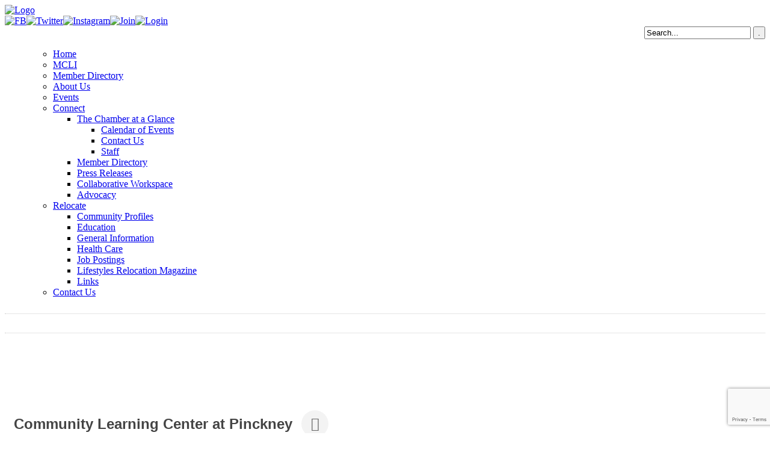

--- FILE ---
content_type: text/html; charset=utf-8
request_url: http://members.moorecountychamber.com/list/member/community-learning-center-at-pinckney-11912
body_size: 17134
content:


<!doctype html>
<!-- paulirish.com/2008/conditional-stylesheets-vs-css-hacks-answer-neither/ -->
<!--[if lt IE 7]> <html class="no-js lt-ie9 lt-ie8 lt-ie7" lang="en-US"> <![endif]-->
<!--[if IE 7]>    <html class="no-js lt-ie9 lt-ie8" lang="en-US"> <![endif]-->
<!--[if IE 8]>    <html class="no-js lt-ie9" lang="en-US"> <![endif]-->
<!-- Consider adding a manifest.appcache: h5bp.com/d/Offline -->
<!--[if gt IE 8]><!--> <html class="no-js" lang="en-US"> <!--<![endif]-->


<head>
<!-- start injected HTML (CCID=834) -->
<!-- page template: http://www.moorecountychamber.com/chamber-master-template/ -->
<meta name="description" content="Community Learning Center at Pinckney | Education" />
<link href="https://members.moorecountychamber.com/integration/customerdefinedcss?_=NCsJIA2" rel="stylesheet" type="text/css" />
<!-- link for rss not inserted -->
<!-- end injected HTML -->





	<meta charset="UTF-8" />
	<!-- Always force latest IE rendering engine (even in intranet) & Chrome Frame -->
	<meta http-equiv="X-UA-Compatible" content="IE=edge,chrome=1">

	<meta http-equiv="cleartype" content="on">

	<!-- Responsive and mobile friendly stuff -->
	<meta name="HandheldFriendly" content="True">
	<meta name="MobileOptimized" content="320">
	<meta name="viewport" content="width=device-width, initial-scale=1">

	<link rel="profile" href="http://gmpg.org/xfn/11" />
	<link rel="pingback" href="https://www.moorecountychamber.com/xmlrpc.php" />
    <link href='https://fonts.googleapis.com/css?family=Roboto+Condensed:400,300,300italic,400italic,700,700italic&subset=latin,latin-ext' rel='stylesheet' type='text/css'>
 <link href='https://fonts.googleapis.com/css?family=Oswald:400,300,700&subset=latin,latin-ext' rel='stylesheet' type='text/css'>
 <link href='https://fonts.googleapis.com/css?family=Open+Sans:400,300italic,300,600,400italic,600italic,700,700italic,800,800italic&subset=latin,latin-ext' rel='stylesheet' type='text/css'>
  <link href='https://fonts.googleapis.com/css?family=BenchNine:400,300,700&subset=latin,latin-ext' rel='stylesheet' type='text/css'>
<link rel="stylesheet" href="https://www.moorecountychamber.com/wp-content/themes/moorecountychamber-wpe/style.css" type="text/css"  />



	
	<style>img:is([sizes="auto" i], [sizes^="auto," i]) { contain-intrinsic-size: 3000px 1500px }</style>
	
	<!-- This site is optimized with the Yoast SEO plugin v26.4 - https://yoast.com/wordpress/plugins/seo/ -->
	<title>Community Learning Center at Pinckney | Education - Moore County Chamber</title>
	<link rel="canonical" href="https://members.moorecountychamber.com/list/member/community-learning-center-at-pinckney-11912" />
	<script type="application/ld+json" class="yoast-schema-graph">{"@context":"https://schema.org","@graph":[{"@type":"WebPage","@id":"https://www.moorecountychamber.com/chamber-master-template/","url":"https://www.moorecountychamber.com/chamber-master-template/","name":"","isPartOf":{"@id":"https://www.moorecountychamber.com/#website"},"datePublished":"2013-07-13T15:15:04+00:00","dateModified":"2013-08-29T15:29:04+00:00","breadcrumb":{"@id":"https://www.moorecountychamber.com/chamber-master-template/#breadcrumb"},"inLanguage":"en-US","potentialAction":[{"@type":"ReadAction","target":["https://www.moorecountychamber.com/chamber-master-template/"]}]},{"@type":"BreadcrumbList","@id":"https://www.moorecountychamber.com/chamber-master-template/#breadcrumb","itemListElement":[]},{"@type":"WebSite","@id":"https://www.moorecountychamber.com/#website","url":"https://www.moorecountychamber.com/","name":"Moore County Chamber","description":"","potentialAction":[{"@type":"SearchAction","target":{"@type":"EntryPoint","urlTemplate":"https://www.moorecountychamber.com/?s={search_term_string}"},"query-input":{"@type":"PropertyValueSpecification","valueRequired":true,"valueName":"search_term_string"}}],"inLanguage":"en-US"}]}</script>
	<!-- / Yoast SEO plugin. -->


<link rel="alternate" type="application/rss+xml" title="Moore County Chamber &raquo;  Comments Feed" href="https://www.moorecountychamber.com/chamber-master-template/feed/" />
<script type="text/javascript">
/* <![CDATA[ */
window._wpemojiSettings = {"baseUrl":"https:\/\/s.w.org\/images\/core\/emoji\/16.0.1\/72x72\/","ext":".png","svgUrl":"https:\/\/s.w.org\/images\/core\/emoji\/16.0.1\/svg\/","svgExt":".svg","source":{"concatemoji":"https:\/\/www.moorecountychamber.com\/wp-includes\/js\/wp-emoji-release.min.js?ver=5b1426c27d6e96818a2de7886960c936"}};
/*! This file is auto-generated */
!function(s,n){var o,i,e;function c(e){try{var t={supportTests:e,timestamp:(new Date).valueOf()};sessionStorage.setItem(o,JSON.stringify(t))}catch(e){}}function p(e,t,n){e.clearRect(0,0,e.canvas.width,e.canvas.height),e.fillText(t,0,0);var t=new Uint32Array(e.getImageData(0,0,e.canvas.width,e.canvas.height).data),a=(e.clearRect(0,0,e.canvas.width,e.canvas.height),e.fillText(n,0,0),new Uint32Array(e.getImageData(0,0,e.canvas.width,e.canvas.height).data));return t.every(function(e,t){return e===a[t]})}function u(e,t){e.clearRect(0,0,e.canvas.width,e.canvas.height),e.fillText(t,0,0);for(var n=e.getImageData(16,16,1,1),a=0;a<n.data.length;a++)if(0!==n.data[a])return!1;return!0}function f(e,t,n,a){switch(t){case"flag":return n(e,"\ud83c\udff3\ufe0f\u200d\u26a7\ufe0f","\ud83c\udff3\ufe0f\u200b\u26a7\ufe0f")?!1:!n(e,"\ud83c\udde8\ud83c\uddf6","\ud83c\udde8\u200b\ud83c\uddf6")&&!n(e,"\ud83c\udff4\udb40\udc67\udb40\udc62\udb40\udc65\udb40\udc6e\udb40\udc67\udb40\udc7f","\ud83c\udff4\u200b\udb40\udc67\u200b\udb40\udc62\u200b\udb40\udc65\u200b\udb40\udc6e\u200b\udb40\udc67\u200b\udb40\udc7f");case"emoji":return!a(e,"\ud83e\udedf")}return!1}function g(e,t,n,a){var r="undefined"!=typeof WorkerGlobalScope&&self instanceof WorkerGlobalScope?new OffscreenCanvas(300,150):s.createElement("canvas"),o=r.getContext("2d",{willReadFrequently:!0}),i=(o.textBaseline="top",o.font="600 32px Arial",{});return e.forEach(function(e){i[e]=t(o,e,n,a)}),i}function t(e){var t=s.createElement("script");t.src=e,t.defer=!0,s.head.appendChild(t)}"undefined"!=typeof Promise&&(o="wpEmojiSettingsSupports",i=["flag","emoji"],n.supports={everything:!0,everythingExceptFlag:!0},e=new Promise(function(e){s.addEventListener("DOMContentLoaded",e,{once:!0})}),new Promise(function(t){var n=function(){try{var e=JSON.parse(sessionStorage.getItem(o));if("object"==typeof e&&"number"==typeof e.timestamp&&(new Date).valueOf()<e.timestamp+604800&&"object"==typeof e.supportTests)return e.supportTests}catch(e){}return null}();if(!n){if("undefined"!=typeof Worker&&"undefined"!=typeof OffscreenCanvas&&"undefined"!=typeof URL&&URL.createObjectURL&&"undefined"!=typeof Blob)try{var e="postMessage("+g.toString()+"("+[JSON.stringify(i),f.toString(),p.toString(),u.toString()].join(",")+"));",a=new Blob([e],{type:"text/javascript"}),r=new Worker(URL.createObjectURL(a),{name:"wpTestEmojiSupports"});return void(r.onmessage=function(e){c(n=e.data),r.terminate(),t(n)})}catch(e){}c(n=g(i,f,p,u))}t(n)}).then(function(e){for(var t in e)n.supports[t]=e[t],n.supports.everything=n.supports.everything&&n.supports[t],"flag"!==t&&(n.supports.everythingExceptFlag=n.supports.everythingExceptFlag&&n.supports[t]);n.supports.everythingExceptFlag=n.supports.everythingExceptFlag&&!n.supports.flag,n.DOMReady=!1,n.readyCallback=function(){n.DOMReady=!0}}).then(function(){return e}).then(function(){var e;n.supports.everything||(n.readyCallback(),(e=n.source||{}).concatemoji?t(e.concatemoji):e.wpemoji&&e.twemoji&&(t(e.twemoji),t(e.wpemoji)))}))}((window,document),window._wpemojiSettings);
/* ]]> */
</script>
		
	<link rel='stylesheet' id='sbi_styles-css' href='https://www.moorecountychamber.com/wp-content/plugins/instagram-feed/css/sbi-styles.min.css?ver=6.10.0' type='text/css' media='all' />
<style id='wp-emoji-styles-inline-css' type='text/css'>

	img.wp-smiley, img.emoji {
		display: inline !important;
		border: none !important;
		box-shadow: none !important;
		height: 1em !important;
		width: 1em !important;
		margin: 0 0.07em !important;
		vertical-align: -0.1em !important;
		background: none !important;
		padding: 0 !important;
	}
</style>
<link rel='stylesheet' id='wp-block-library-css' href='https://www.moorecountychamber.com/wp-includes/css/dist/block-library/style.min.css?ver=5b1426c27d6e96818a2de7886960c936' type='text/css' media='all' />
<style id='classic-theme-styles-inline-css' type='text/css'>
/*! This file is auto-generated */
.wp-block-button__link{color:#fff;background-color:#32373c;border-radius:9999px;box-shadow:none;text-decoration:none;padding:calc(.667em + 2px) calc(1.333em + 2px);font-size:1.125em}.wp-block-file__button{background:#32373c;color:#fff;text-decoration:none}
</style>
<style id='global-styles-inline-css' type='text/css'>
:root{--wp--preset--aspect-ratio--square: 1;--wp--preset--aspect-ratio--4-3: 4/3;--wp--preset--aspect-ratio--3-4: 3/4;--wp--preset--aspect-ratio--3-2: 3/2;--wp--preset--aspect-ratio--2-3: 2/3;--wp--preset--aspect-ratio--16-9: 16/9;--wp--preset--aspect-ratio--9-16: 9/16;--wp--preset--color--black: #000000;--wp--preset--color--cyan-bluish-gray: #abb8c3;--wp--preset--color--white: #ffffff;--wp--preset--color--pale-pink: #f78da7;--wp--preset--color--vivid-red: #cf2e2e;--wp--preset--color--luminous-vivid-orange: #ff6900;--wp--preset--color--luminous-vivid-amber: #fcb900;--wp--preset--color--light-green-cyan: #7bdcb5;--wp--preset--color--vivid-green-cyan: #00d084;--wp--preset--color--pale-cyan-blue: #8ed1fc;--wp--preset--color--vivid-cyan-blue: #0693e3;--wp--preset--color--vivid-purple: #9b51e0;--wp--preset--gradient--vivid-cyan-blue-to-vivid-purple: linear-gradient(135deg,rgba(6,147,227,1) 0%,rgb(155,81,224) 100%);--wp--preset--gradient--light-green-cyan-to-vivid-green-cyan: linear-gradient(135deg,rgb(122,220,180) 0%,rgb(0,208,130) 100%);--wp--preset--gradient--luminous-vivid-amber-to-luminous-vivid-orange: linear-gradient(135deg,rgba(252,185,0,1) 0%,rgba(255,105,0,1) 100%);--wp--preset--gradient--luminous-vivid-orange-to-vivid-red: linear-gradient(135deg,rgba(255,105,0,1) 0%,rgb(207,46,46) 100%);--wp--preset--gradient--very-light-gray-to-cyan-bluish-gray: linear-gradient(135deg,rgb(238,238,238) 0%,rgb(169,184,195) 100%);--wp--preset--gradient--cool-to-warm-spectrum: linear-gradient(135deg,rgb(74,234,220) 0%,rgb(151,120,209) 20%,rgb(207,42,186) 40%,rgb(238,44,130) 60%,rgb(251,105,98) 80%,rgb(254,248,76) 100%);--wp--preset--gradient--blush-light-purple: linear-gradient(135deg,rgb(255,206,236) 0%,rgb(152,150,240) 100%);--wp--preset--gradient--blush-bordeaux: linear-gradient(135deg,rgb(254,205,165) 0%,rgb(254,45,45) 50%,rgb(107,0,62) 100%);--wp--preset--gradient--luminous-dusk: linear-gradient(135deg,rgb(255,203,112) 0%,rgb(199,81,192) 50%,rgb(65,88,208) 100%);--wp--preset--gradient--pale-ocean: linear-gradient(135deg,rgb(255,245,203) 0%,rgb(182,227,212) 50%,rgb(51,167,181) 100%);--wp--preset--gradient--electric-grass: linear-gradient(135deg,rgb(202,248,128) 0%,rgb(113,206,126) 100%);--wp--preset--gradient--midnight: linear-gradient(135deg,rgb(2,3,129) 0%,rgb(40,116,252) 100%);--wp--preset--font-size--small: 13px;--wp--preset--font-size--medium: 20px;--wp--preset--font-size--large: 36px;--wp--preset--font-size--x-large: 42px;--wp--preset--spacing--20: 0.44rem;--wp--preset--spacing--30: 0.67rem;--wp--preset--spacing--40: 1rem;--wp--preset--spacing--50: 1.5rem;--wp--preset--spacing--60: 2.25rem;--wp--preset--spacing--70: 3.38rem;--wp--preset--spacing--80: 5.06rem;--wp--preset--shadow--natural: 6px 6px 9px rgba(0, 0, 0, 0.2);--wp--preset--shadow--deep: 12px 12px 50px rgba(0, 0, 0, 0.4);--wp--preset--shadow--sharp: 6px 6px 0px rgba(0, 0, 0, 0.2);--wp--preset--shadow--outlined: 6px 6px 0px -3px rgba(255, 255, 255, 1), 6px 6px rgba(0, 0, 0, 1);--wp--preset--shadow--crisp: 6px 6px 0px rgba(0, 0, 0, 1);}:where(.is-layout-flex){gap: 0.5em;}:where(.is-layout-grid){gap: 0.5em;}body .is-layout-flex{display: flex;}.is-layout-flex{flex-wrap: wrap;align-items: center;}.is-layout-flex > :is(*, div){margin: 0;}body .is-layout-grid{display: grid;}.is-layout-grid > :is(*, div){margin: 0;}:where(.wp-block-columns.is-layout-flex){gap: 2em;}:where(.wp-block-columns.is-layout-grid){gap: 2em;}:where(.wp-block-post-template.is-layout-flex){gap: 1.25em;}:where(.wp-block-post-template.is-layout-grid){gap: 1.25em;}.has-black-color{color: var(--wp--preset--color--black) !important;}.has-cyan-bluish-gray-color{color: var(--wp--preset--color--cyan-bluish-gray) !important;}.has-white-color{color: var(--wp--preset--color--white) !important;}.has-pale-pink-color{color: var(--wp--preset--color--pale-pink) !important;}.has-vivid-red-color{color: var(--wp--preset--color--vivid-red) !important;}.has-luminous-vivid-orange-color{color: var(--wp--preset--color--luminous-vivid-orange) !important;}.has-luminous-vivid-amber-color{color: var(--wp--preset--color--luminous-vivid-amber) !important;}.has-light-green-cyan-color{color: var(--wp--preset--color--light-green-cyan) !important;}.has-vivid-green-cyan-color{color: var(--wp--preset--color--vivid-green-cyan) !important;}.has-pale-cyan-blue-color{color: var(--wp--preset--color--pale-cyan-blue) !important;}.has-vivid-cyan-blue-color{color: var(--wp--preset--color--vivid-cyan-blue) !important;}.has-vivid-purple-color{color: var(--wp--preset--color--vivid-purple) !important;}.has-black-background-color{background-color: var(--wp--preset--color--black) !important;}.has-cyan-bluish-gray-background-color{background-color: var(--wp--preset--color--cyan-bluish-gray) !important;}.has-white-background-color{background-color: var(--wp--preset--color--white) !important;}.has-pale-pink-background-color{background-color: var(--wp--preset--color--pale-pink) !important;}.has-vivid-red-background-color{background-color: var(--wp--preset--color--vivid-red) !important;}.has-luminous-vivid-orange-background-color{background-color: var(--wp--preset--color--luminous-vivid-orange) !important;}.has-luminous-vivid-amber-background-color{background-color: var(--wp--preset--color--luminous-vivid-amber) !important;}.has-light-green-cyan-background-color{background-color: var(--wp--preset--color--light-green-cyan) !important;}.has-vivid-green-cyan-background-color{background-color: var(--wp--preset--color--vivid-green-cyan) !important;}.has-pale-cyan-blue-background-color{background-color: var(--wp--preset--color--pale-cyan-blue) !important;}.has-vivid-cyan-blue-background-color{background-color: var(--wp--preset--color--vivid-cyan-blue) !important;}.has-vivid-purple-background-color{background-color: var(--wp--preset--color--vivid-purple) !important;}.has-black-border-color{border-color: var(--wp--preset--color--black) !important;}.has-cyan-bluish-gray-border-color{border-color: var(--wp--preset--color--cyan-bluish-gray) !important;}.has-white-border-color{border-color: var(--wp--preset--color--white) !important;}.has-pale-pink-border-color{border-color: var(--wp--preset--color--pale-pink) !important;}.has-vivid-red-border-color{border-color: var(--wp--preset--color--vivid-red) !important;}.has-luminous-vivid-orange-border-color{border-color: var(--wp--preset--color--luminous-vivid-orange) !important;}.has-luminous-vivid-amber-border-color{border-color: var(--wp--preset--color--luminous-vivid-amber) !important;}.has-light-green-cyan-border-color{border-color: var(--wp--preset--color--light-green-cyan) !important;}.has-vivid-green-cyan-border-color{border-color: var(--wp--preset--color--vivid-green-cyan) !important;}.has-pale-cyan-blue-border-color{border-color: var(--wp--preset--color--pale-cyan-blue) !important;}.has-vivid-cyan-blue-border-color{border-color: var(--wp--preset--color--vivid-cyan-blue) !important;}.has-vivid-purple-border-color{border-color: var(--wp--preset--color--vivid-purple) !important;}.has-vivid-cyan-blue-to-vivid-purple-gradient-background{background: var(--wp--preset--gradient--vivid-cyan-blue-to-vivid-purple) !important;}.has-light-green-cyan-to-vivid-green-cyan-gradient-background{background: var(--wp--preset--gradient--light-green-cyan-to-vivid-green-cyan) !important;}.has-luminous-vivid-amber-to-luminous-vivid-orange-gradient-background{background: var(--wp--preset--gradient--luminous-vivid-amber-to-luminous-vivid-orange) !important;}.has-luminous-vivid-orange-to-vivid-red-gradient-background{background: var(--wp--preset--gradient--luminous-vivid-orange-to-vivid-red) !important;}.has-very-light-gray-to-cyan-bluish-gray-gradient-background{background: var(--wp--preset--gradient--very-light-gray-to-cyan-bluish-gray) !important;}.has-cool-to-warm-spectrum-gradient-background{background: var(--wp--preset--gradient--cool-to-warm-spectrum) !important;}.has-blush-light-purple-gradient-background{background: var(--wp--preset--gradient--blush-light-purple) !important;}.has-blush-bordeaux-gradient-background{background: var(--wp--preset--gradient--blush-bordeaux) !important;}.has-luminous-dusk-gradient-background{background: var(--wp--preset--gradient--luminous-dusk) !important;}.has-pale-ocean-gradient-background{background: var(--wp--preset--gradient--pale-ocean) !important;}.has-electric-grass-gradient-background{background: var(--wp--preset--gradient--electric-grass) !important;}.has-midnight-gradient-background{background: var(--wp--preset--gradient--midnight) !important;}.has-small-font-size{font-size: var(--wp--preset--font-size--small) !important;}.has-medium-font-size{font-size: var(--wp--preset--font-size--medium) !important;}.has-large-font-size{font-size: var(--wp--preset--font-size--large) !important;}.has-x-large-font-size{font-size: var(--wp--preset--font-size--x-large) !important;}
:where(.wp-block-post-template.is-layout-flex){gap: 1.25em;}:where(.wp-block-post-template.is-layout-grid){gap: 1.25em;}
:where(.wp-block-columns.is-layout-flex){gap: 2em;}:where(.wp-block-columns.is-layout-grid){gap: 2em;}
:root :where(.wp-block-pullquote){font-size: 1.5em;line-height: 1.6;}
</style>
<link rel='stylesheet' id='wp-paginate-css' href='https://www.moorecountychamber.com/wp-content/plugins/wp-paginate/css/wp-paginate.css?ver=2.2.4' type='text/css' media='screen' />
<link rel="alternate" title="JSON" type="application/json" href="https://www.moorecountychamber.com/wp-json/wp/v2/pages/751" /><link rel="EditURI" type="application/rsd+xml" title="RSD" href="https://www.moorecountychamber.com/xmlrpc.php?rsd" />
<link rel='shortlink' href='https://www.moorecountychamber.com/?p=751' />


					<!-- Google Analytics tracking code output by Beehive Analytics Pro -->
						<script async src="https://www.googletagmanager.com/gtag/js?id=G-86T8RPLLYJ&l=beehiveDataLayer"></script>
		<script>
						window.beehiveDataLayer = window.beehiveDataLayer || [];
			function beehive_ga() {beehiveDataLayer.push(arguments);}
			beehive_ga('js', new Date())
						beehive_ga('config', 'G-86T8RPLLYJ', {
				'anonymize_ip': false,
				'allow_google_signals': false,
			})
					</script>
				<style type="text/css" id="wp-custom-css">
			.space {
	padding: 25px;
}

.space2 {
	padding: 50px;
}		</style>
		    <!-- jQuery first, then Popper.js, then Bootstrap JS -->
    <script src="https://code.jquery.com/jquery-3.7.1.min.js" crossorigin="anonymous"></script>
    <script type="text/javascript" src="https://code.jquery.com/ui/1.13.2/jquery-ui.min.js"></script>
<script src="https://members.moorecountychamber.com/Content/bundles/SEO4?v=jX-Yo1jNxYBrX6Ffq1gbxQahkKjKjLSiGjCSMnG9UuU1"></script>
    <script type="text/javascript" src="https://ajax.aspnetcdn.com/ajax/globalize/0.1.1/globalize.min.js"></script>
    <script type="text/javascript" src="https://ajax.aspnetcdn.com/ajax/globalize/0.1.1/cultures/globalize.culture.en-US.js"></script>
    <!-- Required meta tags -->
    <meta charset="utf-8">
    <meta name="viewport" content="width=device-width, initial-scale=1, shrink-to-fit=no">
    <link rel="stylesheet" href="https://code.jquery.com/ui/1.13.2/themes/base/jquery-ui.css" type="text/css" media="all" />
    <script type="text/javascript">
        var MNI = MNI || {};
        MNI.CurrentCulture = 'en-US';
        MNI.CultureDateFormat = 'M/d/yyyy';
        MNI.BaseUrl = 'https://members.moorecountychamber.com';
        MNI.jQuery = jQuery.noConflict(true);
        MNI.Page = {
            Domain: 'members.moorecountychamber.com',
            Context: 299,
            Category: null,
            Member: 11912,
            MemberPagePopup: true
        };
        MNI.LayoutPromise = new Promise(function (resolve) {
            MNI.LayoutResolution = resolve;
        });
        MNI.MemberFilterUrl = 'list';
    </script>


    <script src="https://www.google.com/recaptcha/enterprise.js?render=6LfI_T8rAAAAAMkWHrLP_GfSf3tLy9tKa839wcWa" async defer></script>
    <script>

        const SITE_KEY = '6LfI_T8rAAAAAMkWHrLP_GfSf3tLy9tKa839wcWa';

        // Repeatedly check if grecaptcha has been loaded, and call the callback once it's available
        function waitForGrecaptcha(callback, retries = 10, interval = 1000) {
            if (typeof grecaptcha !== 'undefined' && grecaptcha.enterprise.execute) {
                callback();
            } else if (retries > 0) { 
                setTimeout(() => {
                    waitForGrecaptcha(callback, retries - 1, interval);
                }, interval);
            } else {
                console.error("grecaptcha is not available after multiple attempts");
            }
        }

        // Generates a reCAPTCHA v3 token using grecaptcha.enterprise and injects it into the given form.
        // If the token input doesn't exist, it creates one. Then it executes the callback with the token.
        function setReCaptchaToken(formElement, callback, action = 'submit') {
            grecaptcha.enterprise.ready(function () {
                grecaptcha.enterprise.execute(SITE_KEY, { action: action }).then(function (token) {

                    MNI.jQuery(function ($) {
                        let input = $(formElement).find("input[name='g-recaptcha-v3']");

                        if (input.length === 0) {
                            input = $('<input>', {
                                type: 'hidden',
                                name: 'g-recaptcha-v3',
                                value: token
                            });
                            $(formElement).append(input);
                        }
                        else
                            $(input).val(token);

                        if (typeof callback === 'function') callback(token);
                    })

                });
            });
        }

    </script>




<script src="https://members.moorecountychamber.com/Content/bundles/MNI?v=34V3-w6z5bLW9Yl7pjO3C5tja0TdKeHFrpRQ0eCPbz81"></script>


    <meta property='og:url' content='https://members.moorecountychamber.com/list/member/community-learning-center-at-pinckney-11912' />
<meta property='og:title' content='Community Learning Center at Pinckney' />
<meta property='og:image' content='https://chambermaster.blob.core.windows.net/images/chambers/834/ChamberImages/logo/200x200/MCC_PrimaryLogo_FullColor2(1).jpg' />

    <!-- Bootstrap CSS -->
    <link type="text/css" href="https://members.moorecountychamber.com/Content/SEO4/css/bootstrap/bootstrap-ns.min.css" rel="stylesheet" />
<link href="https://members.moorecountychamber.com/Content/SEO4/css/fontawesome/css/fa.bundle?v=ruPA372u21djZ69Q5Ysnch4rq1PR55j8o6h6btgP60M1" rel="stylesheet"/>
<link href="https://members.moorecountychamber.com/Content/SEO4/css/v4-module.bundle?v=teKUclOSNwyO4iQ2s3q00X0U2jxs0Mkz0T6S0f4p_241" rel="stylesheet"/>
<meta name="referrer" content="origin" />
<script>window.CMS = true;</script></head>

<body class="wp-singular page-template page-template-page-no-sidebar page-template-page-no-sidebar-php page page-id-751 wp-theme-moorecountychamber-wpe">
	
	






<!--	  ----------------   mobile menu ---------------   -->


			

<!--	  ----------------   mobile menu ---------------   -->





<div class="header_area shadow p20">
  <div class="wrap">
    <div class="row">
      <div class="col-50"><a href="https://www.moorecountychamber.com/"><img src="https://www.moorecountychamber.com/wp-content/themes/moorecountychamber-wpe/images/1_12.png"  alt="Logo" title="Home"/></a></div>
       <div class="col-50 right mid mhide">
         <span class="icons"><a href="https://www.facebook.com/MooreCountyChamber" target="_blank"><img src="https://www.moorecountychamber.com/wp-content/themes/moorecountychamber-wpe/images/1_03.png" alt="FB"/></a><a href="https://twitter.com/moorecountycham" target="_blank"><img src="https://www.moorecountychamber.com/wp-content/themes/moorecountychamber-wpe/images/1_05.png" alt="Twitter"/></a><a href="https://www.instagram.com/moorecountycoc/" target="_blank"><img src="https://www.moorecountychamber.com/wp-content/themes/moorecountychamber-wpe/images/1_07.png" alt="Instagram"/></a><a href="http://members.moorecountychamber.com/member/newmemberapp/" target="_blank"><img src="https://www.moorecountychamber.com/wp-content/themes/moorecountychamber-wpe/images/1_09.png" alt="Join"/></a><a href="http://members.moorecountychamber.com/login/" target="_blank"><img src="https://www.moorecountychamber.com/wp-content/themes/moorecountychamber-wpe/images/login.png" alt="Login"/></a></span>
                           <div id="navbarright">
		<form id="searchform" method="get" action="/index.php">
		  <div align="right">
		    <input type="text" value="Search..." name="s" id="searchbox" onfocus="if (this.value == 'Search...') {this.value = '';}" onblur="if (this.value == '') {this.value = 'Search...';}" />
		    <input type="submit" id="searchbutton" value="." />
		    </div>
		</form>
	</div>
    
       </div>
    </div>
  </div>
</div>


<div style="clear:both;"></div>
<div class="nav_area shadow mhide">
  <div class="wrap nav_inside">
    <div class="row">
      <div class="col-100">
      
      <ul id="navc">
                  <div class="menu-main-container"><ul id="menu-main" class="menu"><li id="menu-item-16" class="menu-item menu-item-type-custom menu-item-object-custom menu-item-home menu-item-16"><a href="http://www.moorecountychamber.com/">Home</a></li>
<li id="menu-item-2123" class="menu-item menu-item-type-post_type menu-item-object-page menu-item-2123"><a href="https://www.moorecountychamber.com/mcli/">MCLI</a></li>
<li id="menu-item-760" class="menu-item menu-item-type-custom menu-item-object-custom menu-item-760"><a href="http://members.moorecountychamber.com/list/">Member Directory</a></li>
<li id="menu-item-2129" class="menu-item menu-item-type-post_type menu-item-object-page menu-item-2129"><a href="https://www.moorecountychamber.com/about-us/">About Us</a></li>
<li id="menu-item-2085" class="menu-item menu-item-type-custom menu-item-object-custom menu-item-2085"><a target="_blank" href="http://members.moorecountychamber.com/events/">Events</a></li>
<li id="menu-item-273" class="menu-item menu-item-type-post_type menu-item-object-page menu-item-has-children menu-item-273"><a href="https://www.moorecountychamber.com/connect/">Connect</a>
<ul class="sub-menu">
	<li id="menu-item-132" class="menu-item menu-item-type-post_type menu-item-object-page menu-item-has-children menu-item-132"><a href="https://www.moorecountychamber.com/the-chamber-at-a-glance/">The Chamber at a Glance</a>
	<ul class="sub-menu">
		<li id="menu-item-764" class="menu-item menu-item-type-custom menu-item-object-custom menu-item-764"><a href="http://members.moorecountychamber.com/events/">Calendar of Events</a></li>
		<li id="menu-item-27" class="menu-item menu-item-type-post_type menu-item-object-page menu-item-27"><a href="https://www.moorecountychamber.com/the-chamber-at-a-glance/contact-us/">Contact Us</a></li>
		<li id="menu-item-133" class="menu-item menu-item-type-post_type menu-item-object-page menu-item-133"><a href="https://www.moorecountychamber.com/the-chamber-at-a-glance/staff/">Staff</a></li>
	</ul>
</li>
	<li id="menu-item-769" class="menu-item menu-item-type-custom menu-item-object-custom menu-item-769"><a href="http://members.moorecountychamber.com/list/">Member Directory</a></li>
	<li id="menu-item-761" class="menu-item menu-item-type-custom menu-item-object-custom menu-item-761"><a href="http://members.moorecountychamber.com/news/">Press Releases</a></li>
	<li id="menu-item-2185" class="menu-item menu-item-type-post_type menu-item-object-page menu-item-2185"><a href="https://www.moorecountychamber.com/collab/">Collaborative Workspace</a></li>
	<li id="menu-item-926" class="menu-item menu-item-type-post_type menu-item-object-page menu-item-926"><a href="https://www.moorecountychamber.com/advocacy/">Advocacy</a></li>
</ul>
</li>
<li id="menu-item-169" class="menu-item menu-item-type-post_type menu-item-object-page menu-item-has-children menu-item-169"><a href="https://www.moorecountychamber.com/relocation/">Relocate</a>
<ul class="sub-menu">
	<li id="menu-item-170" class="menu-item menu-item-type-post_type menu-item-object-page menu-item-170"><a href="https://www.moorecountychamber.com/relocation/community-profiles/">Community Profiles</a></li>
	<li id="menu-item-178" class="menu-item menu-item-type-post_type menu-item-object-page menu-item-178"><a href="https://www.moorecountychamber.com/education/">Education</a></li>
	<li id="menu-item-179" class="menu-item menu-item-type-post_type menu-item-object-page menu-item-179"><a href="https://www.moorecountychamber.com/general-information/">General Information</a></li>
	<li id="menu-item-185" class="menu-item menu-item-type-post_type menu-item-object-page menu-item-185"><a href="https://www.moorecountychamber.com/relocation/health-care/">Health Care</a></li>
	<li id="menu-item-770" class="menu-item menu-item-type-custom menu-item-object-custom menu-item-770"><a href="http://members.moorecountychamber.com/jobs">Job Postings</a></li>
	<li id="menu-item-498" class="menu-item menu-item-type-custom menu-item-object-custom menu-item-498"><a target="_blank" href="https://www.moorecountychamber.com/wp-content/uploads/2025/02/Lifestyles-2025.pdf">Lifestyles Relocation Magazine</a></li>
	<li id="menu-item-186" class="menu-item menu-item-type-post_type menu-item-object-page menu-item-186"><a href="https://www.moorecountychamber.com/links/">Links</a></li>
</ul>
</li>
<li id="menu-item-203" class="menu-item menu-item-type-post_type menu-item-object-page menu-item-203"><a href="https://www.moorecountychamber.com/the-chamber-at-a-glance/contact-us/">Contact Us</a></li>
</ul></div> </ul>
 
 </div>
    </div>
  </div>
</div>
<div class="wrap p20">
  <div class="content">
    

    
    <div style="border-bottom:1px dotted #ccc; margin-bottom:10px; padding:0px 0px 10px 0px; clear:both;"></div>
    
    
        


    <h1></h1>
    
        <div style="border-bottom:1px dotted #ccc; margin-bottom:30px; padding:0px 0px 10px 0px; clear:both;"></div>

    
    <p>&nbsp;</p>
<p>&nbsp;</p>
<div>    <div id="gzns">
        



<div class="container-fluid gz-search-details" itemscope="itemscope" itemtype="http://schema.org/LocalBusiness">



<div class="row gz-banner"><div class="col"><div class="mn-banner mn-banner-premier"><div id="mn-banner"><noscript><iframe src="https://members.moorecountychamber.com/sponsors/adsframe?context=299&amp;memid=11912&amp;maxWidth=480&amp;maxHeight=60&amp;max=1&amp;rotate=False" width="480" height="60" scrolling="no" frameborder="0" allowtransparency="true" marginwidth="0" marginheight="0"></iframe></noscript></div></div></div></div>
<script type="text/javascript">
    var _mnisq=_mnisq||[];
    _mnisq.push(["domain","members.moorecountychamber.com"],["context",299],["member",11912],["max",20],["rotate",1],["maxWidth",480],["maxHeight",60],["create","mn-banner"]);
    (function(b,d,a,c){b.getElementById(d)||(c=b.getElementsByTagName(a)[0],a=b.createElement(a),a.type="text/javascript",a.async=!0,a.src="https://members.moorecountychamber.com/Content/Script/Ads.min.js",c.parentNode.insertBefore(a,c))})(document,"mni-ads-script","script");
</script>
    <!--member detail page header -->
  <!--page title and share buttons -->
  <div class="row gz-details-header">
        <div class="col-auto pr-0 gz-details-logo-col">
		    
	    </div>
	    <div class="col pl-0">
		    <div class="d-flex gz-details-head">
                    <h1 class="gz-pagetitle" itemprop="name">Community Learning Center at Pinckney</h1>
			    <!-- share Button trigger modal -->
		            <button id="shareDrop" type="button" class="gz-share-btn" data-toggle="modal" data-target="#shareModal" aria-label="Share Button"> <i class="gz-fas gz-fa-share-alt"></i></button>
		    </div>
		            <div class="gz-details-categories">
		                <h5 class="gz-subtitle sr-only">Categories</h5>
		                <p><span class="gz-cat">Education</span></p>
		            </div>
	    </div>
  </div>
  <!-- row for links and map -->
  <div class="row gz-details-links">
    <div class="col-sm-7 col-md-8">
      <ul class="list-group gz-list-group">
              <li class="list-group-item gz-card-address">
			    <a href="https://www.google.com/maps?q=160%20Pinckney%20Road,%20Carthage,%20NC,%2028327" onclick="MNI.Hit.MemberMap(11912)" target="_blank" class="card-link" itemprop="address" itemscope="itemscope" itemtype="http://schema.org/PostalAddress">
                    <i class="gz-fal gz-fa-map-marker-alt"></i>
                    <span class="gz-street-address" itemprop="streetAddress">160 Pinckney Road</span>
                    
                    
                    
                    <span class="gz-address-city" itemprop="addressLocality">Carthage</span>
                    <span itemprop="addressRegion">NC</span>
                    <span itemprop="postalCode">28327</span>
                </a>
              </li>
        <li class="list-group-item gz-card-phone">
			<a href="tel:9109472603" class="card-link"><i class="gz-fal gz-fa-phone"></i><span itemprop="telephone">(910) 947-2603</span></a>
		</li>
        
        
        
        <li class="list-group-item gz-card-website">
			<a href="http://clc.ncmcs.org/" onclick="MNI.Hit.MemberWebsite(11912)" target="_blank" itemprop="url" class="card-link"><i class="gz-fal gz-fa-globe"></i><span itemprop="sameAs">Visit Website</span></a>
		</li>

      </ul>
      
	  
    </div>
    <div class="col-sm-5 col-md-4">
        <div class="gz-map embed-responsive embed-responsive-16by9 fitvidsignore">
            <iframe src="https://www.google.com/maps/embed/v1/place?key=AIzaSyAACLyaFddZFsbbsMCsSY4lq7g6N4ycArE&amp;q=160%20Pinckney%20Road,%20Carthage,%20NC,%2028327" width="600" height="450" frameborder="0" style="border:0" allowfullscreen></iframe>
        </div>
        
    </div>
  </div>


  <!-- row for about -->
  

  <!-- row for video and highlights -->
  <div class="row gz-video-highlights">
    <!-- if no video, omit entire gz-details-video column below -->
    

	<!-- if no highlights, omit entire gz-details-highlights column below -->
  </div>

<!-- row for images, omit entire row if none exist. Each image will pull up modal with the full size image in it. Same module, unique image, see https://getbootstrap.com/docs/4.1/components/modal/#varying-modal-content -->
<!-- row for news -->
<!-- row for jobs -->

<!-- row for Hot Deals -->

<!-- row for Events -->


     <!-- share Modal for share button next to page title -->
     <div class="modal share-modal fade" id="shareModal" tabindex="-1" role="dialog" aria-labelledby="shareModaLabel" aria-hidden="true">
          <div class="modal-dialog" role="document">
               <div class="modal-content">
                    <div class="modal-header">
                         <h5 class="modal-title" id="shareModaLabel">Share</h5>
                         <button type="button" class="close" data-dismiss="modal" aria-label="Close"> <span aria-hidden="true">&times;</span> </button>
                    </div>
                    <div class="modal-body">
                         <!--add <a> for each option that currently exists-->
                         <a class="gz-shareprint" rel="nofollow" href="https://members.moorecountychamber.com/list/member/community-learning-center-at-pinckney-11912?rendermode=print" title="Print this page" rel="nofollow" target="_blank" onclick="return!MNI.Window.Print(this)"><i class="gz-fal gz-fa-print"></i>Print</a>
                         <a class="gz-shareemail" href="#" data-toggle="modal" data-target="#gz-info-contactfriend" title="Share by Email"><i class="gz-fal gz-fa-envelope"></i>Email</a>
                         <a class="gz-sharefacebook" href="https://www.facebook.com/sharer.php?u=https%3a%2f%2fmembers.moorecountychamber.com%2flist%2fmember%2fcommunity-learning-center-at-pinckney-11912&amp;p[title]=Community+Learning+Center+at+Pinckney" title="Share on Facebook"><i class="gz-fab gz-fa-facebook"></i>Facebook</a>
                         <a class="gz-sharetwitter" href="https://www.twitter.com/share?url=https://members.moorecountychamber.com/list/member/community-learning-center-at-pinckney-11912&amp;text=Community+Learning+Center+at+Pinckney" title="Share on Twitter"><i class="gz-fab gz-fa-x-twitter"></i>Twitter</a>
                         <a class="gz-sharelinkedin" href="https://www.linkedin.com/shareArticle?mini=true&amp;url=https%3a%2f%2fmembers.moorecountychamber.com%2flist%2fmember%2fcommunity-learning-center-at-pinckney-11912&amp;title=Community+Learning+Center+at+Pinckney" title="Share on LinkedIn"><i class="gz-fab gz-fa-linkedin"></i>LinkedIn</a>
                         
                    </div>
                    <div class="modal-footer">
                         <button type="button" class="btn" data-dismiss="modal">Close</button>
                    </div>
               </div>
          </div>
     </div>
     <div class="modal share-modal fade" id="gz-info-contactfriend" tabindex="-1" role="dialog" aria-labelledby="contactFriendLabel" aria-hidden="true">
        <div class="modal-dialog" role="document">
            <div class="modal-content">
                <div class="modal-header">
                    <h5 class="modal-title" id="contactFriendLabel">Tell a Friend</h5>
                    <button type="button" class="close" data-dismiss="modal" aria-label="Close"> <span aria-hidden="true">&times;</span> </button>
                </div>
                <div class="modal-body"></div>
                <div class="modal-footer">
                    <button type="button" class="btn send-btn">Send Request</button><button type="button" class="btn" data-dismiss="modal">Cancel</button>
                </div>
            </div>
        </div>
     </div>
     <!-- end of Modal -->
     <form id="gz-directory-contactform" action="https://members.moorecountychamber.com/inforeq/contactmembers" method="post" target="_blank" style="display:none">
        <input type="hidden" name="targets" value="11912" />
        <input type="hidden" name="command" value="addSingleMember" />
        <input id="contactform-repid" type="hidden" name="repid" value="" />
    </form>
</div>

        
    <script type="text/javascript">
        MNI.ITEM_TYPE = 0;
        MNI.ITEM_ID = 11912;
        (function ($) {
            $('#gz-directory-contactmember').click(function (e) {
                e.preventDefault();
                $('#gz-directory-contactform').submit();
            });

            $('.gz-directory-contactrep').click(function (e) {
                e.preventDefault();
                var id = $(this).attr('repid')
                $('#contactform-repid').val(id);
                $('#gz-directory-contactform').submit();
            });


        })(MNI.jQuery);
    </script>

        <!-- JavaScript for Bootstrap 4 components -->
        <!-- js to make 4 column layout instead of 3 column when the module page content area is larger than 950, this is to accomodate for full-width templates and templates that have sidebars-->
        <script type="text/javascript">
            (function ($) {
                $(function () {
                    var $gzns = $('#gzns');
                    var $info = $('#gzns').find('.col-sm-6.col-md-4');
                    if ($gzns.width() > 950) {
                        $info.addClass('col-lg-3');
                    }

                    var store = window.localStorage;
                    var key = "7-list-view";
                    var printKey = "24-list-view";
                    $('.gz-view-btn').click(function (e) {
                        e.preventDefault();
                        $('.gz-view-btn').removeClass('active');
                        $(this).addClass('active');
                        if ($(this).hasClass('gz-list-view')) {
                            store.setItem(key, true);
                            store.setItem(printKey, true);
                            $('.gz-list-card-wrapper').removeClass('col-sm-6 col-md-4').addClass('gz-list-col');
                        } else {
                            store.setItem(key, false);
                            store.setItem(printKey, false);
                            $('.gz-list-card-wrapper').addClass('col-sm-6 col-md-4').removeClass('gz-list-col');
                        }
                    });
                    
                    var isListView = store.getItem(key) == null ? MNI.DEFAULT_LISTING : store.getItem(key) == "true";
                    if (isListView) $('.gz-view-btn.gz-list-view').click();
                    store.setItem(printKey, isListView);
                    MNI.LayoutResolution();

                    (function ($modal) {
                        if ($modal[0]) {
                            $('#gz-info-contactfriend').on('shown.bs.modal', function (e) {
                                $modal.css('max-height', $(window).height() + 'px');
                                $modal.addClass('isLoading');
                                $.ajax({ url: MNI.BaseUrl + '/inforeq/contactFriend?itemType='+MNI.ITEM_TYPE+'&itemId='+MNI.ITEM_ID })
                                    .then(function (r) {
                                        $modal.find('.modal-body')
                                            .html($.parseHTML(r.Html));
                                        $modal.removeClass('isLoading');
                                        $('#gz-info-contactfriend').addClass('in');
                                        $.getScript("https://www.google.com/recaptcha/api.js");
                                    });
                            });
                            $('#gz-info-contactfriend .send-btn').click(function () {
                                var $form = $modal.find('form');
                                $modal.addClass('isLoading');
                                $.ajax({
                                    url: $form.attr('action'),
                                    type: 'POST',
                                    data: $form.serialize(),
                                    dataType: 'json'
                                }).then(function (r) {
                                    if (r.Success) $('#gz-info-contactfriend').modal('hide');
                                    else $modal.find('.modal-body').html($.parseHTML(r.Html));
                                    $.getScript("https://www.google.com/recaptcha/api.js");
                                    $modal.removeClass('isLoading');
                                });
                            });
                        }
                    })($('#gz-info-contactfriend .modal-content'));

                    (function ($modal) {
                        if ($modal[0]) {
                            $('#gz-info-subscribe').on('shown.bs.modal', function (e) {
                            $('#gz-info-subscribe .send-btn').show();
                            $modal.addClass('isLoading');
                                $.ajax({ url: MNI.SUBSCRIBE_URL })
                                .then(function (r) {
                                    $modal.find('.modal-body')
                                        .html(r);

                                    $modal.removeClass('isLoading');
                                });
                            });
                            $('#gz-info-subscribe .send-btn').click(function () {
                                var $form = $modal.find('form');
                                $modal.addClass('isLoading');

                                waitForGrecaptcha(() => {
                                    setReCaptchaToken($form, () => {
                                        $.ajax({
                                            url: $form.attr('action'),
                                            type: 'POST',
                                            data: $form.serialize()
                                        }).then(function (r) {
                                            if (r.toLowerCase().search('thank you') != -1) {
                                                $('#gz-info-subscribe .send-btn').hide();
                                            }
                                            $modal.find('.modal-body').html(r);
                                            $modal.removeClass('isLoading');
                                        });
                                    }, "hotDealsSubscribe");
                                })                        
                            });
                        }
                    })($('#gz-info-subscribe .modal-content'));

                    (function ($modal) {
                        $('#gz-info-calendarformat').on('shown.bs.modal', function (e) {
                            var backdropElem = "<div class=\"modal-backdrop fade in\" style=\"height: 731px;\" ></div >";
                            $('#gz-info-calendarformat').addClass('in');                           
                            if (!($('#gz-info-calendarformat .modal-backdrop').length)) {
                                $('#gz-info-calendarformat').prepend(backdropElem);
                            }
                            else {
                                $('#gz-info-calendarformat .modal-backdrop').addClass('in');
                            }
                        });
                        $('#gz-info-calendarformat').on('hidden.bs.modal', function (e) {
                            $('#gz-info-calendarformat').removeClass('in');
                            $('#gz-info-calendarformat .modal-backdrop').remove();
                        });
                        if ($modal[0]) {
                            $('.calendarLink').click(function (e) {
                                $('#gz-info-calendarformat').modal('hide');
                            });
                        }
                    })($('#gz-info-calendarformat .modal-content'));

                    // Constructs the Find Members type ahead suggestion engine. Tokenizes on the Name item in the remote return object. Case Sensitive usage.
                    var members = new Bloodhound({
                        datumTokenizer: Bloodhound.tokenizers.whitespace,
                        queryTokenizer: Bloodhound.tokenizers.whitespace,
                        remote: {
                            url: MNI.BaseUrl + '/list/find?q=%searchTerm',
                            wildcard: '%searchTerm',
                            replace: function () {
                                var q = MNI.BaseUrl + '/list/find?q=' + encodeURIComponent($('.gz-search-keyword').val());
                                var categoryId = $('#catgId').val();
                                var quickLinkId = $('#qlId').val();
                                if (categoryId) {
                                    q += "&catgId=" + encodeURIComponent(categoryId);
                                }
                                if (quickLinkId) {
                                    q += "&qlid=" + encodeURIComponent(quickLinkId);
                                }
                                return q;
                            }
                        }
                    });

                    // Initializing the typeahead using the Bloodhound remote dataset. Display the Name and Type from the dataset via the suggestion template. Case sensitive.
                    $('.member-typeahead').typeahead({
                        hint: false,
                    },
                        {
                            display: 'Name',
                            source: members,
                            limit: Infinity,
                            templates: {
                                suggestion: function (data) { return '<div class="mn-autocomplete"><span class="mn-autocomplete-name">' + data.Name + '</span></br><span class="mn-autocomplete-type">' + data.Type + '</span></div>' }
                            }
                    });

                    $('.member-typeahead').on('typeahead:selected', function (evt, item) {
                        var openInNewWindow = MNI.Page.MemberPagePopup
                        var doAction = openInNewWindow ? MNI.openNewWindow : MNI.redirectTo;

                        switch (item.ResultType) {
                            case 1: // AutocompleteSearchResultType.Category
                                doAction(MNI.Path.Category(item.SlugWithID));
                                break;
                            case 2: // AutocompleteSearchResultType.QuickLink
                                doAction(MNI.Path.QuickLink(item.SlugWithID));
                                break;
                            case 3: // AutocompleteSearchResultType.Member
                                if (item.MemberPageAction == 1) {
                                    MNI.logHitStat("mbrws", item.ID).then(function () {
                                        var location = item.WebParticipation < 10 ? MNI.Path.MemberKeywordSearch(item.Name) : MNI.Path.Member(item.SlugWithID);
                                        doAction(location);
                                    });
                                }
                                else {
                                    var location = item.WebParticipation < 10 ? MNI.Path.MemberKeywordSearch(item.Name) : MNI.Path.Member(item.SlugWithID);
                                    doAction(location);
                                }
                                break;
                        }
                    })

                    $('#category-select').change(function () {
                        // Store the category ID in a hidden field so the remote fetch can use it when necessary
                        var categoryId = $('#category-select option:selected').val();
                        $('#catgId').val(categoryId);
                        // Don't rely on prior locally cached data when the category is changed.
                        $('.member-typeahead').typeahead('destroy');
                        $('.member-typeahead').typeahead({
                            hint: false,
                        },
                            {
                                display: 'Name',
                                source: members,
                                limit: Infinity,
                                templates: {
                                    suggestion: function (data) { return '<div class="mn-autocomplete"><span class="mn-autocomplete-name">' + data.Name + '</span></br><span class="mn-autocomplete-type">' + data.Type + '</span></div>' }
                                }
                            });
                    });
                    MNI.Plugins.AutoComplete.Init('#mn-search-geoip input', { path: '/' + MNI.MemberFilterUrl + '/find-geographic' });
                });
            })(MNI.jQuery);
        </script>
    </div>
</div>
    
    <div style="border-bottom:1px dotted #ccc; margin-bottom:10px; padding:0px 0px 10px 0px; clear:both;"></div>
    
    
    
        
     


    
  </div>
</div>



<div class="footer_area">
  <div class="wrap_narrow2">
    <div class="row">

      <div class="col-25 center"><p style="text-align: center;"><img loading="lazy" decoding="async" class="size-full wp-image-2035 aligncenter" src="https://www.moorecountychamber.com/wp-content/uploads/2018/01/logo-1.png" alt="" width="200" height="104" /></p>
</div>

      <div class="col-25 center"><p><strong>Office hours: Mon &#8211; Thurs 9am-5pm<br />
Fri 9am-3pm<br />
</strong>Appointments are Recommended<br />
(910) 692-3926<br />
<a href="mailto:info@moorecountychamber.com">info@moorecountychamber.com<br />
</a>160 W New York Ave<br />
Unit 3<br />
Southern Pines, NC 28387</p>
</div>

      <div class="col-25 center"><p style="text-align: justify;"><img loading="lazy" decoding="async" class="wp-image-2171 alignleft" src="https://www.moorecountychamber.com/wp-content/uploads/2020/01/homepage-three-logos.jpg" alt="" width="239" height="89" /><a href="https://www.moorecountychamber.com/wp-content/uploads/2021/11/USCC_Lockup_w_BGcolor_A-1.png"><img loading="lazy" decoding="async" class="wp-image-2227 alignnone" src="https://www.moorecountychamber.com/wp-content/uploads/2021/11/USCC_Lockup_w_BGcolor_A-1-300x111.png" alt="" width="254" height="94" srcset="https://www.moorecountychamber.com/wp-content/uploads/2021/11/USCC_Lockup_w_BGcolor_A-1-300x111.png 300w, https://www.moorecountychamber.com/wp-content/uploads/2021/11/USCC_Lockup_w_BGcolor_A-1-1024x379.png 1024w, https://www.moorecountychamber.com/wp-content/uploads/2021/11/USCC_Lockup_w_BGcolor_A-1-768x284.png 768w, https://www.moorecountychamber.com/wp-content/uploads/2021/11/USCC_Lockup_w_BGcolor_A-1-1536x568.png 1536w, https://www.moorecountychamber.com/wp-content/uploads/2021/11/USCC_Lockup_w_BGcolor_A-1-2048x757.png 2048w, https://www.moorecountychamber.com/wp-content/uploads/2021/11/USCC_Lockup_w_BGcolor_A-1.png 1600w" sizes="auto, (max-width: 254px) 100vw, 254px" /></a></p>
<p>Copyright Moore County Chamber<br />
© 2007 – 2022<br />
<a href="https://www.biztoolsone.com/" target="_blank" rel="noopener noreferrer">website design by Minuteman Press Web Design</a></p>
</div>

      <div class="col-25 center">
         <span class="icons_lower lower"><a href="https://www.facebook.com/MooreCountyChamber" target="_blank"><img src="https://www.moorecountychamber.com/wp-content/themes/moorecountychamber-wpe/images/a_01.png" alt="FB"/></a><a href="https://twitter.com/moorecountycham" target="_blank"><img src="https://www.moorecountychamber.com/wp-content/themes/moorecountychamber-wpe/images/a_02.png" alt="Twitter"/></a><a href="https://www.instagram.com/moorecountycoc/" target="_blank"><img src="https://www.moorecountychamber.com/wp-content/themes/moorecountychamber-wpe/images/a_03.png" alt="Instagram"/></a></span>
      </div>


    </div>
  </div>
</div>
<script type="speculationrules">
{"prefetch":[{"source":"document","where":{"and":[{"href_matches":"\/*"},{"not":{"href_matches":["\/wp-*.php","\/wp-admin\/*","\/wp-content\/uploads\/*","\/wp-content\/*","\/wp-content\/plugins\/*","\/wp-content\/themes\/moorecountychamber-wpe\/*","\/*\\?(.+)"]}},{"not":{"selector_matches":"a[rel~=\"nofollow\"]"}},{"not":{"selector_matches":".no-prefetch, .no-prefetch a"}}]},"eagerness":"conservative"}]}
</script>
<!-- Instagram Feed JS -->
<script type="text/javascript">
var sbiajaxurl = "https://www.moorecountychamber.com/wp-admin/admin-ajax.php";
</script>



<script type="text/javascript">
//added by SC
MNI.jQuery(document).ready(function () {
        // "exists" function to check if an element exists
        MNI.jQuery.fn.exists = function () {
            return this.length > 0;
        };
        if (MNI.jQuery(".mn-member-headerimage img").exists()) {
		// rules go here
		MNI.jQuery(".mn-banner").remove();
		}
});
</script></body>
</html>



--- FILE ---
content_type: text/html; charset=utf-8
request_url: https://www.google.com/recaptcha/enterprise/anchor?ar=1&k=6LfI_T8rAAAAAMkWHrLP_GfSf3tLy9tKa839wcWa&co=aHR0cDovL21lbWJlcnMubW9vcmVjb3VudHljaGFtYmVyLmNvbTo4MA..&hl=en&v=TkacYOdEJbdB_JjX802TMer9&size=invisible&anchor-ms=20000&execute-ms=15000&cb=cp3wslqsdno8
body_size: 45211
content:
<!DOCTYPE HTML><html dir="ltr" lang="en"><head><meta http-equiv="Content-Type" content="text/html; charset=UTF-8">
<meta http-equiv="X-UA-Compatible" content="IE=edge">
<title>reCAPTCHA</title>
<style type="text/css">
/* cyrillic-ext */
@font-face {
  font-family: 'Roboto';
  font-style: normal;
  font-weight: 400;
  src: url(//fonts.gstatic.com/s/roboto/v18/KFOmCnqEu92Fr1Mu72xKKTU1Kvnz.woff2) format('woff2');
  unicode-range: U+0460-052F, U+1C80-1C8A, U+20B4, U+2DE0-2DFF, U+A640-A69F, U+FE2E-FE2F;
}
/* cyrillic */
@font-face {
  font-family: 'Roboto';
  font-style: normal;
  font-weight: 400;
  src: url(//fonts.gstatic.com/s/roboto/v18/KFOmCnqEu92Fr1Mu5mxKKTU1Kvnz.woff2) format('woff2');
  unicode-range: U+0301, U+0400-045F, U+0490-0491, U+04B0-04B1, U+2116;
}
/* greek-ext */
@font-face {
  font-family: 'Roboto';
  font-style: normal;
  font-weight: 400;
  src: url(//fonts.gstatic.com/s/roboto/v18/KFOmCnqEu92Fr1Mu7mxKKTU1Kvnz.woff2) format('woff2');
  unicode-range: U+1F00-1FFF;
}
/* greek */
@font-face {
  font-family: 'Roboto';
  font-style: normal;
  font-weight: 400;
  src: url(//fonts.gstatic.com/s/roboto/v18/KFOmCnqEu92Fr1Mu4WxKKTU1Kvnz.woff2) format('woff2');
  unicode-range: U+0370-0377, U+037A-037F, U+0384-038A, U+038C, U+038E-03A1, U+03A3-03FF;
}
/* vietnamese */
@font-face {
  font-family: 'Roboto';
  font-style: normal;
  font-weight: 400;
  src: url(//fonts.gstatic.com/s/roboto/v18/KFOmCnqEu92Fr1Mu7WxKKTU1Kvnz.woff2) format('woff2');
  unicode-range: U+0102-0103, U+0110-0111, U+0128-0129, U+0168-0169, U+01A0-01A1, U+01AF-01B0, U+0300-0301, U+0303-0304, U+0308-0309, U+0323, U+0329, U+1EA0-1EF9, U+20AB;
}
/* latin-ext */
@font-face {
  font-family: 'Roboto';
  font-style: normal;
  font-weight: 400;
  src: url(//fonts.gstatic.com/s/roboto/v18/KFOmCnqEu92Fr1Mu7GxKKTU1Kvnz.woff2) format('woff2');
  unicode-range: U+0100-02BA, U+02BD-02C5, U+02C7-02CC, U+02CE-02D7, U+02DD-02FF, U+0304, U+0308, U+0329, U+1D00-1DBF, U+1E00-1E9F, U+1EF2-1EFF, U+2020, U+20A0-20AB, U+20AD-20C0, U+2113, U+2C60-2C7F, U+A720-A7FF;
}
/* latin */
@font-face {
  font-family: 'Roboto';
  font-style: normal;
  font-weight: 400;
  src: url(//fonts.gstatic.com/s/roboto/v18/KFOmCnqEu92Fr1Mu4mxKKTU1Kg.woff2) format('woff2');
  unicode-range: U+0000-00FF, U+0131, U+0152-0153, U+02BB-02BC, U+02C6, U+02DA, U+02DC, U+0304, U+0308, U+0329, U+2000-206F, U+20AC, U+2122, U+2191, U+2193, U+2212, U+2215, U+FEFF, U+FFFD;
}
/* cyrillic-ext */
@font-face {
  font-family: 'Roboto';
  font-style: normal;
  font-weight: 500;
  src: url(//fonts.gstatic.com/s/roboto/v18/KFOlCnqEu92Fr1MmEU9fCRc4AMP6lbBP.woff2) format('woff2');
  unicode-range: U+0460-052F, U+1C80-1C8A, U+20B4, U+2DE0-2DFF, U+A640-A69F, U+FE2E-FE2F;
}
/* cyrillic */
@font-face {
  font-family: 'Roboto';
  font-style: normal;
  font-weight: 500;
  src: url(//fonts.gstatic.com/s/roboto/v18/KFOlCnqEu92Fr1MmEU9fABc4AMP6lbBP.woff2) format('woff2');
  unicode-range: U+0301, U+0400-045F, U+0490-0491, U+04B0-04B1, U+2116;
}
/* greek-ext */
@font-face {
  font-family: 'Roboto';
  font-style: normal;
  font-weight: 500;
  src: url(//fonts.gstatic.com/s/roboto/v18/KFOlCnqEu92Fr1MmEU9fCBc4AMP6lbBP.woff2) format('woff2');
  unicode-range: U+1F00-1FFF;
}
/* greek */
@font-face {
  font-family: 'Roboto';
  font-style: normal;
  font-weight: 500;
  src: url(//fonts.gstatic.com/s/roboto/v18/KFOlCnqEu92Fr1MmEU9fBxc4AMP6lbBP.woff2) format('woff2');
  unicode-range: U+0370-0377, U+037A-037F, U+0384-038A, U+038C, U+038E-03A1, U+03A3-03FF;
}
/* vietnamese */
@font-face {
  font-family: 'Roboto';
  font-style: normal;
  font-weight: 500;
  src: url(//fonts.gstatic.com/s/roboto/v18/KFOlCnqEu92Fr1MmEU9fCxc4AMP6lbBP.woff2) format('woff2');
  unicode-range: U+0102-0103, U+0110-0111, U+0128-0129, U+0168-0169, U+01A0-01A1, U+01AF-01B0, U+0300-0301, U+0303-0304, U+0308-0309, U+0323, U+0329, U+1EA0-1EF9, U+20AB;
}
/* latin-ext */
@font-face {
  font-family: 'Roboto';
  font-style: normal;
  font-weight: 500;
  src: url(//fonts.gstatic.com/s/roboto/v18/KFOlCnqEu92Fr1MmEU9fChc4AMP6lbBP.woff2) format('woff2');
  unicode-range: U+0100-02BA, U+02BD-02C5, U+02C7-02CC, U+02CE-02D7, U+02DD-02FF, U+0304, U+0308, U+0329, U+1D00-1DBF, U+1E00-1E9F, U+1EF2-1EFF, U+2020, U+20A0-20AB, U+20AD-20C0, U+2113, U+2C60-2C7F, U+A720-A7FF;
}
/* latin */
@font-face {
  font-family: 'Roboto';
  font-style: normal;
  font-weight: 500;
  src: url(//fonts.gstatic.com/s/roboto/v18/KFOlCnqEu92Fr1MmEU9fBBc4AMP6lQ.woff2) format('woff2');
  unicode-range: U+0000-00FF, U+0131, U+0152-0153, U+02BB-02BC, U+02C6, U+02DA, U+02DC, U+0304, U+0308, U+0329, U+2000-206F, U+20AC, U+2122, U+2191, U+2193, U+2212, U+2215, U+FEFF, U+FFFD;
}
/* cyrillic-ext */
@font-face {
  font-family: 'Roboto';
  font-style: normal;
  font-weight: 900;
  src: url(//fonts.gstatic.com/s/roboto/v18/KFOlCnqEu92Fr1MmYUtfCRc4AMP6lbBP.woff2) format('woff2');
  unicode-range: U+0460-052F, U+1C80-1C8A, U+20B4, U+2DE0-2DFF, U+A640-A69F, U+FE2E-FE2F;
}
/* cyrillic */
@font-face {
  font-family: 'Roboto';
  font-style: normal;
  font-weight: 900;
  src: url(//fonts.gstatic.com/s/roboto/v18/KFOlCnqEu92Fr1MmYUtfABc4AMP6lbBP.woff2) format('woff2');
  unicode-range: U+0301, U+0400-045F, U+0490-0491, U+04B0-04B1, U+2116;
}
/* greek-ext */
@font-face {
  font-family: 'Roboto';
  font-style: normal;
  font-weight: 900;
  src: url(//fonts.gstatic.com/s/roboto/v18/KFOlCnqEu92Fr1MmYUtfCBc4AMP6lbBP.woff2) format('woff2');
  unicode-range: U+1F00-1FFF;
}
/* greek */
@font-face {
  font-family: 'Roboto';
  font-style: normal;
  font-weight: 900;
  src: url(//fonts.gstatic.com/s/roboto/v18/KFOlCnqEu92Fr1MmYUtfBxc4AMP6lbBP.woff2) format('woff2');
  unicode-range: U+0370-0377, U+037A-037F, U+0384-038A, U+038C, U+038E-03A1, U+03A3-03FF;
}
/* vietnamese */
@font-face {
  font-family: 'Roboto';
  font-style: normal;
  font-weight: 900;
  src: url(//fonts.gstatic.com/s/roboto/v18/KFOlCnqEu92Fr1MmYUtfCxc4AMP6lbBP.woff2) format('woff2');
  unicode-range: U+0102-0103, U+0110-0111, U+0128-0129, U+0168-0169, U+01A0-01A1, U+01AF-01B0, U+0300-0301, U+0303-0304, U+0308-0309, U+0323, U+0329, U+1EA0-1EF9, U+20AB;
}
/* latin-ext */
@font-face {
  font-family: 'Roboto';
  font-style: normal;
  font-weight: 900;
  src: url(//fonts.gstatic.com/s/roboto/v18/KFOlCnqEu92Fr1MmYUtfChc4AMP6lbBP.woff2) format('woff2');
  unicode-range: U+0100-02BA, U+02BD-02C5, U+02C7-02CC, U+02CE-02D7, U+02DD-02FF, U+0304, U+0308, U+0329, U+1D00-1DBF, U+1E00-1E9F, U+1EF2-1EFF, U+2020, U+20A0-20AB, U+20AD-20C0, U+2113, U+2C60-2C7F, U+A720-A7FF;
}
/* latin */
@font-face {
  font-family: 'Roboto';
  font-style: normal;
  font-weight: 900;
  src: url(//fonts.gstatic.com/s/roboto/v18/KFOlCnqEu92Fr1MmYUtfBBc4AMP6lQ.woff2) format('woff2');
  unicode-range: U+0000-00FF, U+0131, U+0152-0153, U+02BB-02BC, U+02C6, U+02DA, U+02DC, U+0304, U+0308, U+0329, U+2000-206F, U+20AC, U+2122, U+2191, U+2193, U+2212, U+2215, U+FEFF, U+FFFD;
}

</style>
<link rel="stylesheet" type="text/css" href="https://www.gstatic.com/recaptcha/releases/TkacYOdEJbdB_JjX802TMer9/styles__ltr.css">
<script nonce="Kab5fk5S4ZiHD5IWUOS9zA" type="text/javascript">window['__recaptcha_api'] = 'https://www.google.com/recaptcha/enterprise/';</script>
<script type="text/javascript" src="https://www.gstatic.com/recaptcha/releases/TkacYOdEJbdB_JjX802TMer9/recaptcha__en.js" nonce="Kab5fk5S4ZiHD5IWUOS9zA">
      
    </script></head>
<body><div id="rc-anchor-alert" class="rc-anchor-alert"></div>
<input type="hidden" id="recaptcha-token" value="[base64]">
<script type="text/javascript" nonce="Kab5fk5S4ZiHD5IWUOS9zA">
      recaptcha.anchor.Main.init("[\x22ainput\x22,[\x22bgdata\x22,\x22\x22,\[base64]/[base64]/[base64]/[base64]/[base64]/[base64]/[base64]/[base64]/[base64]/[base64]/[base64]/[base64]/[base64]/[base64]/[base64]\\u003d\x22,\[base64]\\u003d\x22,\x22wqvDrMKYwpPDnsKDbyk5wrZ/P8O8wpPDjsKaI8K+HsKGw59lw5lFwqDDukXCr8KIE34We3nDuWvCt1Q+Z0ZXRnfDsi7Dv1zDqcOxRgY/YMKZwqfDhkHDiBHDncKQwq7Cs8O+wqhXw59GO2rDtH3CoSDDsTDDsxnCi8O8AsKiWcKdw6bDtGkNdmDCqcOkwr5uw6t8RSfCvzgvHQZBw4F/FyZVw4ouw5rDnsOJwod+WMKVwqtPJ1xfdH7DrMKMFsOfRMOtYyV3wqBkOcKNTmh5wrgYw7U1w7TDr8O9wp0yYCHDnsKQw4TDtzlAH3VmccKFNHfDoMKMwqZNYsKGRlEJGsOfUsOewo0MOHw5WcO8XnzDvxTCmMKKw6DCh8OndMOZwqIQw7fDgcK/BC/[base64]/DlcKKPsOKwrETPmAxVsOBT8KNwrQ6acKlw6HDlHMtAg/Cgg9LwqYYwoXCk1jDjj1Uw6Rlwq7CiVDCkcKxV8KKwpHCsjRAwpbDmk5uXMKZbE4Lw4lIw5Quw7RBwr9Je8OxKMOpRMOWbcOSCsOAw6XDjE3CoFjCuMKHwpnDqcKCcXrDhDAowonCjMOywrfCl8KLKQF2wo5Two7DvzoDEcOfw4jCrhELwpxqw7kqRcOywo/DsmgoZFVPFcKGPcOowo04AsO0e1zDksKEGsO7D8OHwoc2UsOoXcKHw5pHbgzCvSnDlyd4w4VBSUrDr8KdQ8KAwooMQcKAWsKJJkbCucOrSsKXw7PCvMKzJk9qwoFJwqfDjXlUwrzDgQxNwp/CssKqHXFdCSMIRcO1DGvCsh55UjZOBzTDqhHCq8OnElU5w45bMsORLcKYT8O3woJLwpXDulFRFBrCtCxbTTVzw7xLYxTCqMO1IF7CiHNHwoYLMyArw6fDpcOCw7HCuMOew51Pw5bCjgh7wpvDj8O2w6fChMOBSTFZBMOgTCHCgcKdX8OpLifCpj4uw6/CsMOQw57Dh8KBw6gVcsO/GCHDqsO+w6E1w6XDiTnDqsOPZsODP8ONZMKcQUthw6hWC8OLB3HDmsOnbiLCvkbDhS4/[base64]/[base64]/HS4ww77Ck8KIPMOcw4ZHWT7Cm8KXwosYw5JqYMKMw63DkcKEwpnDuMO5eHPDgVN2L3nDm2BDTxozXcO2w5d6WsKoZMKtccOiw71bV8KFwqgaJ8KadMKed3Ujw7vCoMKDWMONZm40aMOWS8ONw5PCozMMYhlvw7QFwo/[base64]/Ck8Kmw4XCicOdMsO9UAJ9SsKjOR8jwqdcw7nDvT5uwqJjw4UmaDzDncKgw5pgOcKywr7ClQlqW8Ocw4XDgX/[base64]/w6xKw4PDmsOBLB5CbMONwobChcO3SVcoasOzw5JKwrbDoinCocOGwo4GU8KaXsOkAcKLwozCu8O3dmdWw6wYwrIHwofCoH/CnsKjPsO5w7jDiQYfwqxbwq9Gwr98w6XDiHLDr0jCv10Vw4zCnsOSwonDu3vChsObwqbDg3/CkzzCvQfDqsOrTUvDmhDDtMKzwojDgMKKbcKYb8KOU8OVE8OuwpfCn8O8w5fDiUZ4EWcYVEsRb8KNOMK+w7/DtcKxw5ljwrHCq0QPF8KoTgRHLcOpemhuwqURw7A6b8KaWMOoV8KpZMOnRMKQw7MpaWjDscOFw5kaS8KXwqBAw5XDjF/CucOWw4zCkcKgw6bDhMOrw5sVwpRVSMOBwplLbzbDjcOFOsKmwrsGwp7ChH/CiMKnw67DtjnCo8KmSQ4gw6nDpxMRcQdSaTtbdj50w6LDh1dTB8O/TcKZWzwVR8K/[base64]/[base64]/[base64]/G2Ucw5tGwqFsw4xiwrhtJnXCqVXDlizCvmMbVcOPFHw+wop1w4PDnSvDt8OtwoJ+CMKfazjDuzPChsKFSXzCun3CuT0/RMO0cmYiWnDCjsOVwoU6wowzccOWw4HCn0HDqsORw5ojwo3CsHjDnjlkdh7CqgAQXMKPHsKUB8OOVsOENcKMSknDtsKIMsOsw7HDr8K/KMKNw4RvAGjCjHDDjHnCvsOvw51sBlTCtxzCm0FQwpZUw7ZYw5lUYnJcwpVpLcOZw7lVwrZ+PUzCl8Okw5/CnsOkw6Y6QR/DhDwpHMOIZsOWw4oAw6/DsMKGPsOPw4jCtl3CoBrDv1HCmAzCs8KUUXHCnhJTDSfCq8Ohwq3CoMKwwqXCtsKAw5nDpBgaVjJtw5bDlBNhFGwyKwAHBsOVwqrDlRAgwqrDnRlzwod/ZMOCGMO5woXChMO8HCXCvcKgS34BwpTDi8OrRjkHw694acOowrHDrsOqwp8bw4h8w6fCs8KMB8OmB3sCLsOQwr0hwpbCm8KeV8OxwoHDvmvDgsKVbsO/bcK2w5QswofDkzInw4TDnMKdw6TDpHPCg8OLTcKYJEFEIzM/ZBVhwpZuYcKyeMOjw4XCpsOcw7XCvAbDhsKLJHnCjlzChMOCwr4uMwYcwr9cw6ZBw5/[base64]/CjsOjw5tQw7ZrwqHCmsObKMOhwpJuZijDosOoPMOywooUw7g2w6PDgMOOwqc5wrrDqcOAw6NCw6/DjcKhwozDjsKfw7hZCnDDrMOFCMOVwr3DnURHwofDoXJ0w5wvw5MYLMKew4sww4otw4HCnBQewo7CncOmQkDCvi82CjkOw5BRC8KiRikWw4NEwrnDp8OiLsOBdsO/YQXCh8K1YDrCkcK+OG8zGcOiw5vDliXDizQqOcKIX0TClMKrfg4We8KEw5XDvcOeOWNMwqzDoDLDvcK1wprCq8O6w74zwobCpwJgw54Jwp8qw60BcSTCgcKRwrphwoV+RB4yw5cyD8Olw5nDgBlGMcOnR8KxFcOlw6rDscKmWsOhLMKpwpXChz/DuXfCgxPCisKHwqLCr8KDHFXCrl1lQ8OiwqjCgUsBfgAkP2dIP8OXwqlWFjIuKGo/w7Mew44pwp5XDcKEw4hoFcKXw554wq3DpsOqRWwLPgzDuCRHw7/[base64]/CqjsQDcOqbsKLw6XCsHsCQinCij9IOsKpEMKpwr5QAAHClsOOBjljfQpoXhJkEcONEVLDnnXDmmYpwoLDjmwvwphMw7zDl33DtgEgE2rCvMKtX17Dsyozw5PDh2HCosO/[base64]/CtcKWWj93w5rCiMKoSFNEV8K2Qk3DoMKTTkPDjMKlw75VN2R/NsO2P8KJDio0KgfDriPChQoMw5TDlsK5wq1acBPChUp+C8KXw4XCkxfCr37CgsKccMKswq8UHsK1Mn1Vw6RnPcOENkBvwr3DuXEBcHlowqvDoU8Dw5w6w74tS1wQS8K6w7pnw6BNUMKuw7o6NsKOXcK6NwTCscOqZwkQw7zCgsO/TjgNNWLDr8OHwqltGw1mw48+wo7DrsKtU8ONw7oTw6XDil/DlcKHw4DDqcK7cMKXRcOhw6jDnsK7UsK7MMO1w7bDgifCu0LCpWAITyHDq8KCwr/DjBDDrcOkwpxEwrbCnEgtwofDsit7I8KIfUfCqmHDlTDCiSHCkcKEwqoTbcO0OsOgMcKdYMOcw5rDksOIw6JEw7Amw4tYX3PDnlHDlsKUesOPw4QMw6LDpFHDjsOfU0QfAcOnPcKfDmrCksOhNB8AKMOYwplREWvDu1lPwpwJdMK3PG8pw5vDl2jDi8O+wr5MOsO/wpDCuXoiw4JYUMOQEDLDh0fCnn0bdwrCnsKBw6HDnhwSfn0yJsKTwqYBwrVew7HDijQyDy3CpzPDmMKwTQvDkMONwqt3w6UXw5Ntwp5kRMKKNVFcb8O7wpfCsm4/w4DDrsOywox9c8KILcOww4UVwoDCgQvCncKPw6zCgMOfwppWw5HDsMKfbBhQwozCjsKdw5QpD8OTSgUyw4Z6MFTDkcKRwpJVR8K5bCdrw5HCm19aIkV0DsOywqrDj1Ydw7sFQcOuOcOdwo3CnnDCjHbDh8K8WMOwXxfDo8K0wrbCrHAPwogOw6gcKsKgwoA+Uw/CokgnXDtnZsK+wpbCqQpBVFExwqvCrMKkXcOIwqbDm33Dm2zCrMOIwoAicTtDw4scScKCOcOfwo3DsUAkIsKrw4J3MsO/woXDuTnDk1/CvQY8S8O4w6EewrN/w6F3XljDqcOdeENyE8KXTz0KwoJRTm3DnsKHwpkkQsOKwrA3wrnDh8KewoIdw7jCsSDCp8OewpELw4bDsMK8wpNuwr8MGsK2EcKXGBx0wqLDs8OFw4nDsFzDvh4hwp7DuEM6OsO2K2wbw5MJwrVHMzHCuUtgw4kBwp/CgsOKw4XCgChsFcKKw53CmsOdL8OYO8OSw4A2wqDDuMOTQsOyYcOzQMOIdyPCpToXw7PCo8K/wqXDgBjDksKjwr1BAS/DrV15wrkhaVjCnHrDtMOYXHhQasKRK8KmwoHDv1xRw5PCnDzCp17Cm8ORwq09WWHCmcKMMw59wqIUwqIQw5fDhsOZSCQ9w6XCnsKMwq1AU2bCgcOEwo/Ci25Vw6fDt8K6EBxlW8OkDcOvw4DCjgrDiMORwr/CusOeHcO6VsK7DsKVw4TCqVbDgTZbwozCiXVFJT9awrs/[base64]/SMO4wpQFfcOzwp3Cq8Kgw6o3L03DnsO/[base64]/fMOuw4nDoxDCjMKBRysXCFPCgMKlWDENI2wvOsKXw7fDkBLCs2TDphE1wpICwpDDqDjCoBlrRMOzw7vDkETDocKUK2/Cgi10wrDDh8O3wpN6wqcJBsO6wonCgcKsPHltMmzDjiAVwpoEwppEF8Kiw43DscO1w50tw5EVdQEzckDCi8KVIyPDj8O+f8OGUjHCssKsw4nDsMOSb8OPwocPfgkPwonDpcOOXE7CscOXwofCvcOywrhJAcK2dxkyB3xnB8OHdcKQb8O5WD/CsyHDjcOKw5hsewzDssODw6/DmTlyVMOHw6cKw61Uw7g+wrHCiWcueTnDjGDCscOBZcOsw5dewrLDisOMwpfDqcO/BnJQZy/ClFAvwo/CuCcAeMKmKMKRw4XChMOmwqnDg8OCw6YNV8KywqXDosKvAcOiw6RdK8KNwrnCscKTYsKNCB/DiyTDi8Orw4NTek0lYsKRw4fCsMKKwrNLw4p2w7ovwoZ4woUUw6JEB8K8FlMywrfDgsOow5PCusKHTCkywo/[base64]/DusKEw7l6DGDCgsKRw7tfw6vDj8O0EcKlV8OJwqPCisOIw449WsOuPMKrdcOfw78Fw6EhbH5XYxPCl8KPAW/DoMOSw6I+w6fDrsONFGTDrlQuwpzCglthb1YDccKuasK5HnR8wqfCtXJBw6jDnTVIK8K7VSfDtsOjwrAKwo9/wr0Lw4PDhcKPw7zDmBPCmEZew5lOYMO9VFLCpMOrHsOsLTTCnx8Aw6DDjD7Cl8OxwrnCgl16RVXCncKkwp0wTMK3w5BiwqbDvDrDhEkmw6wgw5EkwoPDmTNEw4AOEMKpVR1mciTDvMOPOAXCucO3wq40w5VFw7LCqMOew6MPacOZw4M/fyvDscKSw6kVwqF8bcOSwrNyI8K9wr3CinnDkEbCtcOAwqt8Ymg2w4BLQMO+R2QDwpM+MsKjwpTCgGlrL8KiXcKvdMKDKsOzLAzCiELDh8KHTMKlEGNrw4ctZD/[base64]/Cv0M9wo4uEHhGeQvCuBtHw6fDmcKUYMObLsK9WBfDuMKKw6jDqMKXw4lDwp8bCSPCoh/DkhJiwoPDsGYodlPDs0dTDx02w6jDmMKyw6tvw4vCi8O0KcO7GMK+JsK1O09NwqXDnyHCgjDDugfCjmXCpMK5BcOtXGxhEE9NFcOsw45FwpFnXMK7w7PDvWwhJAIGw6fCsBYBYgLDpy4gwpnCkCEeScKSMMK1wpLDnBEWwoNtw5/DgcKxwqTCnmQcwqMKw754wp/DuRRsw4cYBjgzwrYtIcOaw6fDpQFNw6U9BMOswo/CgsO2wobClWJ2dF9QNRjCj8Knez7DtQN9dMO9PsO0wpQxw5rDpMKtBF9RYsKBf8OqdMOgw4oawpPDi8OlBsKbBMOSw7UxcRRqw78mwplmXRoRWn/CjcKhT2DDucK/[base64]/[base64]/Dv2kkW204wpLCs3bDscKcOm3Cl8KTwrw2wrfDswLDhTxmw6chP8K4wpcJwqg+Ek/[base64]/DgXwgL8OGZRHDmMOpbsKzZEpRD8KTCsOYw6XDgDHDh8OEwoYow65jIUVTw4PCiiopYcOkwqwlwq7CqMKfA2Eqw5/CthBywrPDpzp2I1vCm1rDkMOJTm58w6TCpcOww5F5wqbDsD3CpFTCiSPCoVIPflfCo8K3w5ltBcK7TAp6w7sxw6EQwrvCqS1VJ8Kew5PDisKMw73CusKRFcOvLMOHLsKndsKsLsOaw6PCk8OLOcK6cTQ2w4nDrMK4RcKmX8OFaDPDhA/[base64]/w5YvPsKiU8Ofw5UEw5cjJznDiwnDhFcHSMKMCn7CoxLDu2wfexJ4w4IDw5VMwqsQw7PDuWDDlsKRw6wOf8KUA3rCoycywozClcOyZWNRT8O8JMOmREjDlsOXCwpBw4o+HsKsXsKuN0hbasOhw5vCiAMuw6smwr3Dkk/CvBXCkA8JZ1DClMONwrzCisKKaUTCu8OWTAs/G1cNw67CpsOyTcKUMwzCkMOrJghBfy8Gw70MK8KOwp3CusKDwoVlAcOTPmAlwoTCgiAHKsKWwqnCuHsNYwl4w5LDqMOfBMOrw5nDvSxUH8KEag3DqUrClGcEw6UAAcO2UMOQw5fCsAHDrHw1K8OpwolJYMKmw6bDkMODwrw+dkYvwq3Ds8O7OzQrFS/Cjzw5QcO+R8K6flVow6TDni/DqsKEQsOqWcKxYcO9UsKPE8OXw6ALw406fTvDtAREBjzDsnbDghcWw5IDIRQwXQFfaDnDq8KON8OaKsKOwoHCoynCqXvDgcOYwq/CmmlgwpTDnMOVwpEdecOdbMO7w6jCjjbColPDkh8JOcO2Zn7CujVfG8Ovw6wyw5IFbMKKYCFiw6jCshNQTEY2w6bDjsKUBTDCl8OQwp7DsMOdw40GA1tiwo/DvsOmw59DBMOXw6PDr8KBGMKkw6/CmsKnwq3CtVM7McK9wr1+w7ZWN8KjwqzCscKzHGjCtMOyVB/CoMKsJzHCmsOhwpbCrHfDmS3Cr8OUwpp5w6LCmsKpMmfDki3CkHzDnsKrwo/DuD/Dl0A+w4gBJMO9f8O8w4fDujzDoBXDozvDnDRyB3kwwrQWwp3CtgQzZcOEL8Odw6lGfCwVwoEVa3PDii7DocKJw5XDj8KOwrEJwo9pw7FXW8OvwpMEwpjDmcK4w4Utw5XCuMOHWMOkLMO8DsOwMjAlwrUBw7B5PsKBwrghQQPDr8KLJsKcSS/CmsO+wrDDizvCr8KYw4gOwpgcwrE1w4TCmxohLMKBXEY4LsKYw7wwPRULw43DmjfDlD1twq3CgmvDnlzCo0Z2w7w6wrvCp2ZRLj7DnmvChMKww4Jkw6NHNsKYw6rDoV/DkcOdw5hZw73CnMOlwrPDgzjDnsK6wqI4bcK3MSbCpcO1w69BQFtyw4g1RcOewpDChkPCtsOKw6fClEvCvMO6IA/DnEDCgGLCkC53Y8OKRcK/[base64]/[base64]/EcKbwrVBw7Zgw7BRWlVUMAvDlH7DukjDjsO3A8OyAThOwq9LEMOHLFR1wrHCvsOGZEzDscK6PGBFbcOCVsOBB0zDrHhLw6tuMlLDigUISHnCo8K3MMOUw4LDhwgDw5gEwoIjwr/[base64]/CqcOBRVXDrCnDtyfDnCXCvMKKwpo0NcOcwq7ClTLChMOKTQnColobXAhsbcK9dsKSXDvDqQdYw7IOKQbDvMKJw5jCg8O7BA4Kw4HDul5MUhrCl8KCwrLCpcOqw77Dm8Ktw5XDnsOjwpdySXDCq8K1FmAFVMOtw54Iw7DDmMONw4/DvknDi8Kpwp/ChsKFwo8idcKEbV/DjcKvXsKKYMODw5XDpykWw5N2wpd3TsKWDUzDlMKrwr7Do2TDn8ORw43CmMOaQU0Yw6zCnsOIwq/DvU8GwrtVdsOVw6YlM8KIwpF9wpoEfHYBIFjDgHoEfHBiwr5Two/DicOzwo3DmCUSwrdLwodOYHcNw5HDocOnY8KMbMKobcOzKEQfw5d+wo/[base64]/Do8Ktw7HDscKZblvCrMO4NUDDpsKtLFfCpBZEwobCoXMFwr7DqTocLCnDhsKnc3AdNDc4woHCt0sKJ3Fhw5tWa8OGwoUECMKlwoksw5IuQcOFwpTCpSI2woHDpkbDlMOpfknDpsK4dMOmcMKZworDu8KnKkAkw6zDmhBpI8ORwrgOayHDlkoEw4IROmNTwqTCtWFUwo/Do8O4ScKjworDmSvDhVYVw5nDgA5ZXxpxOXHDhCZ9I8OeVAvDmMOiwqNRYTNKwp8ewog4I3nCiMKDfFVEDW81wofCkcO6Em7CjnXDuEM4Z8OGWMKfwrIcwoLCosO/[base64]/DuHRewpTClzHDpsOqXkF5E8Ogw7TCvMK8w6AcO8KFw6rCky7CvyHDvEE4w6QybmYjw6hHwoUpw78VNsKeaCHDjcO5RiHDn3DDsi7DoMK7bAQqw7jChsOobDrDu8KgWsKDwo8rc8OXwr4SSGZfXg4Dwq/[base64]/Dt8OpQcKOw4/DuDLCsiHDrcOoMwg0wrXDlsOqOxANw582wrQNTcKZw7BmP8OSwpbDpTLDmlI1E8KVwr7Ctwphw5rCin1Ow4xNw5USw6YVKF/DmT7Cn0fCh8OkZcOxF8Kzw4LClsKNwpo1wpXCscKIPMO/w711wol6TjMKAhpgwp/[base64]/Cu3rCmcKQwq7CmsO+PsKcwqDDlMK0LAXCiMKWL8O1wqctCAkHNsOdw7xHJsOswq/CpiDDr8K+fwzDjkjDgsOPUMKew5/Cv8Kcw5s8wpMnw6Yrw4c/wpDDhUhRw53Dr8OzVEh+w6swwoVbw602w6wCC8O4w6bCsT9FC8KPI8Omw77DrcKIfSPCpFXCocOmPMKednTCkcONwrTDhMO4bXjDlUE0wpwbw53CnEdwwqQ8WS/DlMKCCMO2w5nDlCNywqJ+FjbCu3XDp1ZZYcO1JQ7CjxvDmmPCisKnf8K5LHbDi8OmLxwkTMKYa0jCosKsWMOETsK9wo5GZl7DusOYHcKRCcK+w7rDn8K0wrTDjH3CsVoTE8OtQ1/CpcO+wo8Kwp/DscK7wqnCpCwgw4YCwr/[base64]/CgsKIJGbCv8K8E3UhwrbCpy7Ct8KMwpPDjhzCtSxnwo5DTsOYQHYmwpgCNirDksK5w4U+w4tuRDzCqH1mwooJwq7DpHfCosOyw5hIGAXDhSPCu8KAMsKAwr5Qw5kGNcODw7XChkzDj0LDqMOaRsOTTFLDshgxLMO/HQ4Cw6jCtsOlSj3DsMKJwpluEzTDjcKVw77DncOdwpt3QWbCnSrDm8KYMAwTDsOFQsOnw6/CqMKWRU47wowWw7zCo8OOcsOrfcKpwrYmUQXDs1IwZ8OAw6l2wr3DqsOxYsOnwqPDsABDRnjDqMKAw7vDsx/[base64]/Cs2XDucKowrTCpT19w4okwqHCgMO/[base64]/wqrCk21Hwqp1w4zDhlXCvcKbw4dEEcO/FwPCmTEscm7DqMOnG8K2w5NPB2zDjyJKV8OYw5rCvsOYw4bCusOAw77DssK3GE/CnsKBLMOhwo3CsylpN8Oyw7zDhsKrwoXCtG/CicOLMnVYRMOpC8K/DiFzdsK7DynCtsKIBiAcw6MnXEVrwoHCicOrw4vDosOYHDJCwr4SwqU+w5rDvwcEwrY7wpTCqMO9RcKvw6PCqlnCqMKlIAUTecKIw7PCunoffyrDlGXCrgRNworDksK6ZBDDnh8wE8OtwrrDmWfDpsOxwpZowqBDI2QvIn9PwovDn8KJwrVZBWjDuVvDvsK/w7TClQ/DpsOwLwrDj8KrNsKfRMOqwrnCiSzDosK1w6fCiC7DvcO9w7/CrMOHw5RFw5YTRMOwFzPCv8Kzw4PCrW7CocKaw5XDpB9BJsK+w6jCjg/[base64]/w7LDkMKRYcOmQMK4w6I6wqHCmBd7HXvCmjIyRirDssKxw4/Dg8KMwr7Dg8OIwqbCvgx5w5/DusOUw4jDuAIQHcKDZWs4TT3DqQrDrH/DsMKLZsOzaAszVsKcw7drWsORJsOJw6BKHcOLwr7Dr8OjwogBX2wMbHE8wrPDgA0iN8KeZF/Dq8O7XHDDry7CmcOzwqF8wqPDlsO2wqsaVMKhw6YCwqDCoGTCqsOTwokVZcOlQhPDncOXaCdIw6NhVmPCjMK7w7HDiMOOwoIGcsKCNSB2w5cpwrg3w4HDgEVYbsO6w4HCocOBw4fCmsKPw5HDmgALw73Dk8OUw6t0LcK+wohzw7/CtH3ChcKewovCqF8Xw55DwqvCmirCrMKEwoh1esOYwq3CqMK+bSfClUJHwqzCiTJ/bcO/w4kTHW3Cl8KsVFPDqcO+DcKoP8OwMMKIeHrCgcOtwq7Cu8KUw7rDuB1hw687wo8LwpNIbcK+w6ByAT3CicOYYl/CjzUaChoVTQzDucKow4TCgcO7wrHCi2XDmBNBJDDCgDpyE8KUw5jCiMOCwpHDnMOTBsO0SjfDn8Khw4scw4NiAsORb8OFU8KHw6VZJiEUc8KMdcOKwq/[base64]/fMOvwpkxb2fDkhQjADjDksO6f8KEZ8OIw7rDlxNEJsKyLHPDkMKyR8Ojwp5pwp8iwp16O8Klw5xQd8OnTwRUwpVxw6bDsyPDp1ErM1vCmXzDlxVxw6pVwoHCi3kww6/DvcO7wpANCQPDq2/DhcKzNXXDmsKsw7YbPcOowqDDrAZtw5sywrHCh8Obw7MRwpUWfW/DiS57w4UjwoTDmMOmXFDCo20AZHrCpcOwwoIvw7jCnFvDlcOow7DDnsKkJ14BwqVBw75/AMOgQcKAwpDCh8OhwrfClsOUw6QaWkPCqH13K3J0w556I8OHw7hVwq5swp7DvsKqZ8OEByvDhyTDh0bDvsOSZlgJw6HCq8OUCRjDvV5CwqvCuMK/[base64]/DjsOuw7TCg8KOw50YHS7CmRDCiWFZOQxkwpldOcOzw6rDqcKAwoPCn8KRw6bCt8K7F8K9w6wIKsO9Ig47QkTCpMO7w5kjwoBZwrEEScOVwqHCjCVHwqYjRXVmwrpWwrVgMcKDYsOuw4vCkcOlw515w5zCnMOUworDt8OFbmbDuw/DkhEhbBRfBUvCncOlfsK4XsOaDsOuH8OVYsKib8Oywo3Dr14/YMKnQFtCw4DCqRHCosOnwpHCj2LDgDcvwp85wozCmFlZwpHCucK8wr/[base64]/[base64]/JcObVzHCvltsw5MSF3VgVX7CqcKSwpQybMOCw4bDg8Odw458Bh0GB8OmwrJuw6d3GQEsS0jCs8KWOlfCt8O8w5o/VT3CisK5w7DCklfDuy/[base64]/w5fChcOHwoPClVHDqsKoOnoYIUwuwpUHwrHDqh3Cvyhnwq5GTnbCm8K8MMOoccKKwq7DtMKLwqrCnwbDh04vwqTDn8KfwpsEfMKbM2DCkcOUaUfDtRVYw6h8wpAoGjXCmnZywrvCv8K0wqQ9wqUlwqDDsnhuW8OIwpkjwoFHwrk/[base64]/CsKgw5nCmnLDtMKIw7vCulbClkLChTbCkhfDhMKTw5ZYGcK9EsK/IsOcw5RUw4UYwpAZw4Vqwocxwoc6WktDCMKSwpUQw4TCiDkWEjIhw5TCoEg/wrVmw79LwpbDiMO5w5rCunN+w4YXecKlHsK8EsOwZMKAEmbCojRbei5LwqfDoMOLX8OcCivDmcK3SsOewr1dwqHCgU/CmcOPw47CvDDCpMK0wr7CjwLCjVDDlcOdw4LDqsOAOsO/PsOYw5pdCcOPwrMGwrDDtcOjd8OOwoDDqWpxwqbDtyoOw4IrwoTCuRMxwqDDnMORw7xwasKsVsKgfhrCkyJtTUgPEsOUR8Kdw7VYJ3XDpE/[base64]/[base64]/KCTDscO1wrvDoMOqwpTCnSLCuVIEYBMxwrzDl8OJFsK3Q3FYM8OIw4FSw77DrcOwwoDDscKWwqzDqMKMKnLDnEM/[base64]/ChcO0BMOyeE1LwqXCr8ORwo/Co2XDjlnChsOcR8KOJ2gPw43ChcKYwo4FPERcwqPDjULCrMO0dcKgw7lAXTfDjz3CsD9KwoFMBAFvw752w7rDs8KGFXHCskXDvsOsZR/CsRzDo8O6w65ywo/DsMOzdWHDrxY5GwzDkMONw6DDicOFwoZEfsOeQMKXwqlqImg3O8Onwrgmw757TWgeDAtKe8Oew7lFZAMKD0bDvMOlJsO6woDDmEDDvMKVGSfCvz7CrW5/VsORw6YRw5LCpMKdwqRdwr5Uw7YaBWMiclZTb1/[base64]/[base64]/[base64]/CkMOAwoQ/w682LMOIwokhA1RVb8KHVB7DkR7CocOkwrZ9wppSwpnCuHrCmUgpfkBBCMOMw4XCucOIwrxfbnsTw4k6GgzDm1IhcnE1w6Juw60YIcKGP8KML0jClcKWcMOPHsKRVnjDm3ltMAQtwolUwooTFUA8G1Eew4PCnsOMKMOCw6fDicOOfsKFwp/CuxYLVcKMwrsmwqtfLFPDtmTChcK0wr3Ck8KgwprCuUtOw6zDo3xrw4Q7WE1ERcKFUcKIF8OHwobDtcKrwobCg8KpOkQUw5VMFsOjwobChmweM8ODBsKgVcOiw4nCuMOIwqzCrUY4TsOvbcKbYzo/wonCssK1LcKIXMKgQXQSw6jDq3QoPCgIwrbCngvDvcKuw4jCh03CucOPexnCo8K7MMKLwqHCrl18QMK7csOyeMKkSsOAw7bChXTCssKlVEAjwp5GFMOINVMTD8KzLsObw4/DpMK9w5bDg8OJIcKlcCl1w7fCisK0w5ZjwrvDvHbDkcOIwpvCsmTCrhTDsWExw7HCrHhNw6fCtQ7DuVthwpHDlkLDrsOxbWbCrcO4wqNzWsK7FFoxOsKww5hkw4/DrcOtw4HCgz84bMO2w7jDpsKSwoRVwpEtfMKXLEvDiUDDucKlwrbCtMKDwqZawrjDoF7DugnCm8K9w5JDR25KU1TCiGzCpF/CssKBwqzDksOJDMOKcsOvwp0NG8OIwqt7w4VTwqZswoA/DcOZw4jCjxfCtsKHb1E4JcKbwoPDuRZMwoFMasKMR8OmUzXCg1RELxzCuCQ8w5AWdcKDK8Kjw4zDtzfCsTvDo8K5UcO3wqzCp0PCjlzDqm/DuTEAAsKXwqHCpW8Zw6Jjw6rDnQRFKStpKhMxw5/DjSjDp8KEZCrCqMKddl0gw6ElwrEpwpEhworDolRKw43DoQPCncODfkbCsgIbwqzClhQwPgrDuWZ2TsO8aUHCrngrw5HCqcOwwpsbcF/[base64]/Dq8Okw5ZqYgYdw7gSw6rCqMK4fMOywq9tM8K9w6dPF8Odw4VEbRbCmVzChTrCs8K6bsOaw7zDvCN+w4o3w5MRwpBbw5Nvw5tiwpgowrLCrQfCvTvCm0LCj1tfwo5aRsKwwr9PKThFDC8DwpBkwqgHwp/CvEtATMKHccK6A8Opw4nDs0FsE8OfwrTCvsKAw6rClMKWw5DDt1pFwp04CBPClsKJw6R6BcKvWV1rwrQHRsO7wpDDlG88wo3CmErDmcOxw6YPTBvDvMKdw74SSBnDrsOOIsOgTcOyw7ssw5I6JT3Dj8OgLMOMB8OwLk7Dj1AQw7bCjsOYDWLCk3zCgAt9w7LCvTM/ecK8L8O3w6XCiRwzw47DrAfDtDvCoTzDuwnCmjLDgcOOw4sTUcOId3XDjmvCp8K+ecKOYTjCpB/CqHjDsCvDn8OQJCFYwo9Rw7TDhcKFw6jDr3/[base64]/GcOQwpjChBcDC3Ujw5QGwrnDksOnwpHCgsKeaQVKUMKsw5orwpvCrkA4dMOYwr3DqMOYEzcHS8Ocw58FwpjCssKPB3jCmXrDn8KGwr58w4nDu8Kkc8OKJD/DtsKbC2/CmsKGwpPCmcK2w6kYwoTCnMOZTMKxe8OZSiTDg8OJbcK8wpQFJh1Ow6TCgMKCImVnIsOaw6VPwpXCoMOEMcO5w6oyw4MeYkx4w4ZXw788BDNHw7cjwpHCmcKewq/CiMO6L3/DpUTDusO6w7Q/w5V3w5QIw6Y3w6V4wqnDmcOLZMKSQcOBXEYhwrXDrMKTwqnCpMOIwrNWw4jDh8O/Ezo1LMKlJMOHBFoDwpPDu8KuAcOBQx8Nw4HCtGfCh0hdCsKtTAdgwpDCmMKOw7vDrEp5wrE8wqTDrlTCpyHCiMOUwqTCuztudMOhwo7CsQbCohwWw50nwrfDkcOfUjxLw7Bfwo7DqcOGw4AUf27Dg8OhGcOmK8OPO2oFaDkRAsKcw68ZFS7CssKtWsKOUMK2wr/[base64]/CjDDDvsOUwoUqQyjCq8Kww4HCjwnDgsK8D8O7wrUeOMOaO2nCpMKywr7DmW7DuxlBwrFgS3cSLGkWwosGwqfCl2VYP8KPw5pmU8KYw7DClMOXwqfDtx5owos3w7Eow5ltbBjCgDIcC8KzwpTDriHDsDdFU2jCjcO5MMOAw6XDj1TCj3NAw6w/[base64]/D8KRYRUowoPDhsKUw6rCkk/DkcO8wpImw5UgWXkKwrw7JmViXMOAwoPDhgjCi8O2HsOZwr18wozDsThEwqnDpsKjwphgB8O7W8OpwpZtw5LDg8KKKsKjaCo2w4A1wrfCnsOlMMO2wrLCq8KZwq/[base64]/w69jJ1fDrMOkw7LDnMO0FR7CmnzDum3Cm8Kiwo4jUjPDssOIw65Fw7/ClF8qDMOzw7IOCSPCsXRQwoLCrcKZFsKMUcKTw5UcT8Kww6zDqcO/wqBrbcKWw6vDnAViW8K+wr/[base64]/KMOfw4vCmGF1fV7CgsKBFcKiw70Ewq9nw6LCnMKoTUkjEzp/O8KvBcOaPsOEFMOPUiM5LgZpwoYdDMKEe8KCSMO+wpvDucO5w7Eswq3CiBU+w449w5XCiMKhW8KJFGE3wojCojgzeE5yZw86wphDa8Otw6zDlh/DggbCvls4NMOaK8KQw5TCjMK3RTXClcKUWVnDvsORB8O5NyE1G8Ofwo3Dq8KRwrnCrmXDlMOqHMKSw7jDnsOze8OGOcO0w7Z2OVsfw6jCsEzCv8OjbUjDj1nCqW9uw4/DhGkSOcKdwqPDsH/CrzQ4w6Q7woHDlBbCuQTDmkDDncKREsORwpFMccO2ImjDp8OQw6vDrXVMHsKUwoPDg1jClX1mE8KvcGjDqsKGfETCgwnDh8KYP8OvwqxzNT/CsBzChgxdw4bDuEfDicOGwo4dHyptfF9dOAFQNMO0w796TFbDuMKWw53DpsORwrHDkG3Dr8Ocw6fDoMOCwq4XQnzCpGI4w4vCjMOdUcOJwqfDtHrCujoAw5VSw4ViMsK+w5TDgMOySmhpChzCngZSw6zCocKEwrx0NHHDgE1/woBZQsK8w4bCkmNDw7x4cMOdwrIewpkrZyROwo8ICBkBLTjCicOqw5g0w5TCk3l7BsKhbMKFwrpICxnCpjokw5wWH8OPwppXFAXDqsOEwp4sa38ywqnCtkUxEzg9w6NBC8KcCMOhOE8GX8O8KXvDoWzCoSZ0Qg9bdcOPw73CsUJnw6Y/W2QpwqJKaUDCuFTChsONaEZBR8ONJcOvw5o5wrTCl8O+dHJFw5PCm180wp9ePcKEfU8NaA95RsK+w6nChsKlwqbCnsK5w6xDwqwBaAfCosOAc0fCtW1ywr9NLsKmwpjCosOYw6zDisO+wpNwwo0FwqrCmsKfdcO/w4TDrXE5UXbDn8Kdw7p6w7Blw4k0wrTDqycCT0ccKm0QG8OWIMKbTcO8wrvDq8KQesOSw48fw5V5w6g+LQXCsTAjUgDCiA3Cs8KQwqXDhnJRb8O+w6bClcKxYMOpw7bCr0hmw7zCjVMJw59hYcKnC1/CpntQScOdH8KPCMKew6sxwqMhYcOkw63CkMOqV0TDqMOIw5/ChMKawqhdwrEBX0sJwofDvX4KacOhBsKXWMOZw7lWbDjCik5fH2REw7jCisKtw7lgT8KMCQxGIAsfR8OfTiJ2IMOqcMO1FXU2HcKzw4DCiMOuwprDncKlLxDDiMKLwqTCgzw/w61awovDkiXClyXDocO1wpbCg1grAE5RwokJEBLDmirClDJmellBLMOpQsO6wpPDoWVjDkzCqMKIwpnCmXXDvsOCwp/[base64]\\u003d\\u003d\x22],null,[\x22conf\x22,null,\x226LfI_T8rAAAAAMkWHrLP_GfSf3tLy9tKa839wcWa\x22,0,null,null,null,1,[21,125,63,73,95,87,41,43,42,83,102,105,109,121],[7668936,496],0,null,null,null,null,0,null,0,null,700,1,null,0,\[base64]/tzcYADoGZWF6dTZkEg4Iiv2INxgAOgVNZklJNBoZCAMSFR0U8JfjNw7/vqUGGcSdCRmc4owCGQ\\u003d\\u003d\x22,0,0,null,null,1,null,0,0],\x22http://members.moorecountychamber.com:80\x22,null,[3,1,1],null,null,null,1,3600,[\x22https://www.google.com/intl/en/policies/privacy/\x22,\x22https://www.google.com/intl/en/policies/terms/\x22],\x22bD8LVBP3q9CLDtaC3Srij7ufbGpYBUkngDSZrwbRaGE\\u003d\x22,1,0,null,1,1763872001008,0,0,[149,156,239,159,214],null,[227,33,23,84],\x22RC-6Jzv8N4z3w4q2A\x22,null,null,null,null,null,\x220dAFcWeA6qaat9YW829hR06wKDEfoHFM01y1iwv2xLENir1Uaao1i3XWc1aC_4QGMAKLlLBbMO_e_2ZZFGGIF4WrP6pMHuobMxQw\x22,1763954801128]");
    </script></body></html>

--- FILE ---
content_type: application/javascript; charset=utf-8
request_url: https://members.moorecountychamber.com/sponsors/ads?memid=11912&context=299&maxWidth=480&maxHeight=60&max=20&secure=true&jsonpcallback=MNI_Ads_jpc1763868400767
body_size: -243
content:
MNI_Ads_jpc1763868400767([])